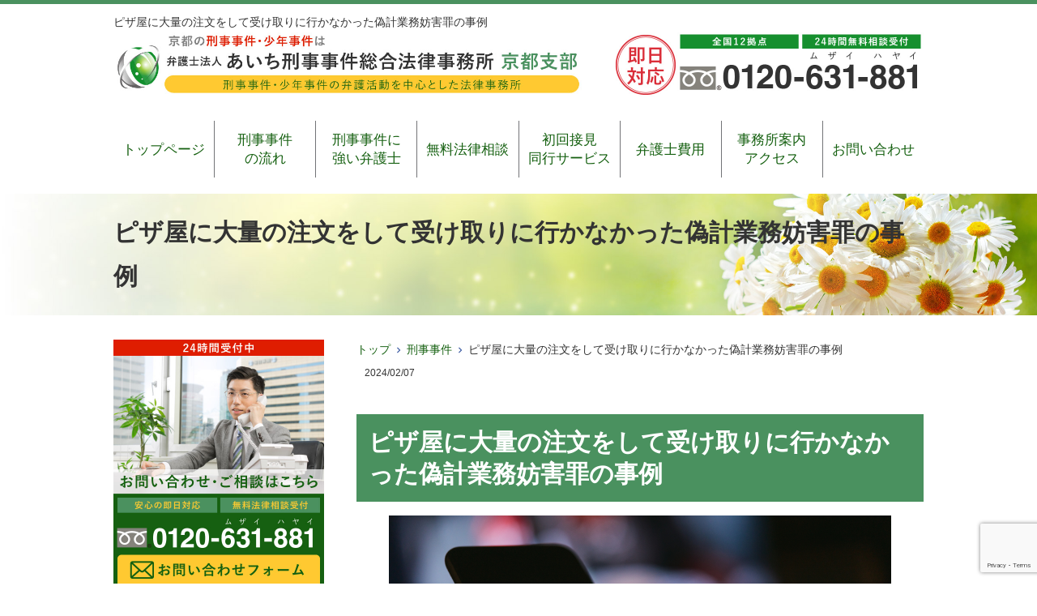

--- FILE ---
content_type: text/html; charset=UTF-8
request_url: https://kyoto-keijibengosi.com/pizaya-tairyou-tyuumon-uketori-ikanai-gikeigyoumubougaizai-jirei/
body_size: 18363
content:
<!DOCTYPE html>
<html lang="ja">
<head>
	<!-- Google Tag Manager -->
<script>(function(w,d,s,l,i){w[l]=w[l]||[];w[l].push({'gtm.start':
new Date().getTime(),event:'gtm.js'});var f=d.getElementsByTagName(s)[0],
j=d.createElement(s),dl=l!='dataLayer'?'&l='+l:'';j.async=true;j.src=
'https://www.googletagmanager.com/gtm.js?id='+i+dl;f.parentNode.insertBefore(j,f);
})(window,document,'script','dataLayer','GTM-56PKN9BK');</script>
<!-- End Google Tag Manager -->
	
<meta charset="UTF-8">
<meta name="author" content="SamuraiLabCMS">
<meta name="keyword" content="刑事弁護,刑事事件,京都,弁護士,弁護人,無料相談,接見">
<meta name="description" content="ピザ屋に大量の注文をして受け取りに行かなかった偽計業務妨害罪の事例 - 京都,滋賀,奈良で刑事事件と少年事件に強い弁護士をお探しなら｢あいち刑事事件総合法律事務所-京都支部｣">
<title> ピザ屋に大量の注文をして受け取りに行かなかった偽計業務妨害罪の事例 - 弁護士法人あいち刑事事件総合法律事務所-京都支部 </title>
<link rel="stylesheet" type="text/css" media="all" href="https://kyoto-keijibengosi.com/wp-content/themes/kyotothemedate/style.css">
<meta name='robots' content='max-image-preview:large' />
<link rel="alternate" title="oEmbed (JSON)" type="application/json+oembed" href="https://kyoto-keijibengosi.com/wp-json/oembed/1.0/embed?url=https%3A%2F%2Fkyoto-keijibengosi.com%2Fpizaya-tairyou-tyuumon-uketori-ikanai-gikeigyoumubougaizai-jirei%2F" />
<link rel="alternate" title="oEmbed (XML)" type="text/xml+oembed" href="https://kyoto-keijibengosi.com/wp-json/oembed/1.0/embed?url=https%3A%2F%2Fkyoto-keijibengosi.com%2Fpizaya-tairyou-tyuumon-uketori-ikanai-gikeigyoumubougaizai-jirei%2F&#038;format=xml" />
<style id='wp-img-auto-sizes-contain-inline-css' type='text/css'>
img:is([sizes=auto i],[sizes^="auto," i]){contain-intrinsic-size:3000px 1500px}
/*# sourceURL=wp-img-auto-sizes-contain-inline-css */
</style>
<style id='wp-emoji-styles-inline-css' type='text/css'>

	img.wp-smiley, img.emoji {
		display: inline !important;
		border: none !important;
		box-shadow: none !important;
		height: 1em !important;
		width: 1em !important;
		margin: 0 0.07em !important;
		vertical-align: -0.1em !important;
		background: none !important;
		padding: 0 !important;
	}
/*# sourceURL=wp-emoji-styles-inline-css */
</style>
<style id='wp-block-library-inline-css' type='text/css'>
:root{--wp-block-synced-color:#7a00df;--wp-block-synced-color--rgb:122,0,223;--wp-bound-block-color:var(--wp-block-synced-color);--wp-editor-canvas-background:#ddd;--wp-admin-theme-color:#007cba;--wp-admin-theme-color--rgb:0,124,186;--wp-admin-theme-color-darker-10:#006ba1;--wp-admin-theme-color-darker-10--rgb:0,107,160.5;--wp-admin-theme-color-darker-20:#005a87;--wp-admin-theme-color-darker-20--rgb:0,90,135;--wp-admin-border-width-focus:2px}@media (min-resolution:192dpi){:root{--wp-admin-border-width-focus:1.5px}}.wp-element-button{cursor:pointer}:root .has-very-light-gray-background-color{background-color:#eee}:root .has-very-dark-gray-background-color{background-color:#313131}:root .has-very-light-gray-color{color:#eee}:root .has-very-dark-gray-color{color:#313131}:root .has-vivid-green-cyan-to-vivid-cyan-blue-gradient-background{background:linear-gradient(135deg,#00d084,#0693e3)}:root .has-purple-crush-gradient-background{background:linear-gradient(135deg,#34e2e4,#4721fb 50%,#ab1dfe)}:root .has-hazy-dawn-gradient-background{background:linear-gradient(135deg,#faaca8,#dad0ec)}:root .has-subdued-olive-gradient-background{background:linear-gradient(135deg,#fafae1,#67a671)}:root .has-atomic-cream-gradient-background{background:linear-gradient(135deg,#fdd79a,#004a59)}:root .has-nightshade-gradient-background{background:linear-gradient(135deg,#330968,#31cdcf)}:root .has-midnight-gradient-background{background:linear-gradient(135deg,#020381,#2874fc)}:root{--wp--preset--font-size--normal:16px;--wp--preset--font-size--huge:42px}.has-regular-font-size{font-size:1em}.has-larger-font-size{font-size:2.625em}.has-normal-font-size{font-size:var(--wp--preset--font-size--normal)}.has-huge-font-size{font-size:var(--wp--preset--font-size--huge)}.has-text-align-center{text-align:center}.has-text-align-left{text-align:left}.has-text-align-right{text-align:right}.has-fit-text{white-space:nowrap!important}#end-resizable-editor-section{display:none}.aligncenter{clear:both}.items-justified-left{justify-content:flex-start}.items-justified-center{justify-content:center}.items-justified-right{justify-content:flex-end}.items-justified-space-between{justify-content:space-between}.screen-reader-text{border:0;clip-path:inset(50%);height:1px;margin:-1px;overflow:hidden;padding:0;position:absolute;width:1px;word-wrap:normal!important}.screen-reader-text:focus{background-color:#ddd;clip-path:none;color:#444;display:block;font-size:1em;height:auto;left:5px;line-height:normal;padding:15px 23px 14px;text-decoration:none;top:5px;width:auto;z-index:100000}html :where(.has-border-color){border-style:solid}html :where([style*=border-top-color]){border-top-style:solid}html :where([style*=border-right-color]){border-right-style:solid}html :where([style*=border-bottom-color]){border-bottom-style:solid}html :where([style*=border-left-color]){border-left-style:solid}html :where([style*=border-width]){border-style:solid}html :where([style*=border-top-width]){border-top-style:solid}html :where([style*=border-right-width]){border-right-style:solid}html :where([style*=border-bottom-width]){border-bottom-style:solid}html :where([style*=border-left-width]){border-left-style:solid}html :where(img[class*=wp-image-]){height:auto;max-width:100%}:where(figure){margin:0 0 1em}html :where(.is-position-sticky){--wp-admin--admin-bar--position-offset:var(--wp-admin--admin-bar--height,0px)}@media screen and (max-width:600px){html :where(.is-position-sticky){--wp-admin--admin-bar--position-offset:0px}}

/*# sourceURL=wp-block-library-inline-css */
</style><style id='wp-block-heading-inline-css' type='text/css'>
h1:where(.wp-block-heading).has-background,h2:where(.wp-block-heading).has-background,h3:where(.wp-block-heading).has-background,h4:where(.wp-block-heading).has-background,h5:where(.wp-block-heading).has-background,h6:where(.wp-block-heading).has-background{padding:1.25em 2.375em}h1.has-text-align-left[style*=writing-mode]:where([style*=vertical-lr]),h1.has-text-align-right[style*=writing-mode]:where([style*=vertical-rl]),h2.has-text-align-left[style*=writing-mode]:where([style*=vertical-lr]),h2.has-text-align-right[style*=writing-mode]:where([style*=vertical-rl]),h3.has-text-align-left[style*=writing-mode]:where([style*=vertical-lr]),h3.has-text-align-right[style*=writing-mode]:where([style*=vertical-rl]),h4.has-text-align-left[style*=writing-mode]:where([style*=vertical-lr]),h4.has-text-align-right[style*=writing-mode]:where([style*=vertical-rl]),h5.has-text-align-left[style*=writing-mode]:where([style*=vertical-lr]),h5.has-text-align-right[style*=writing-mode]:where([style*=vertical-rl]),h6.has-text-align-left[style*=writing-mode]:where([style*=vertical-lr]),h6.has-text-align-right[style*=writing-mode]:where([style*=vertical-rl]){rotate:180deg}
/*# sourceURL=https://kyoto-keijibengosi.com/wp-includes/blocks/heading/style.min.css */
</style>
<style id='wp-block-image-inline-css' type='text/css'>
.wp-block-image>a,.wp-block-image>figure>a{display:inline-block}.wp-block-image img{box-sizing:border-box;height:auto;max-width:100%;vertical-align:bottom}@media not (prefers-reduced-motion){.wp-block-image img.hide{visibility:hidden}.wp-block-image img.show{animation:show-content-image .4s}}.wp-block-image[style*=border-radius] img,.wp-block-image[style*=border-radius]>a{border-radius:inherit}.wp-block-image.has-custom-border img{box-sizing:border-box}.wp-block-image.aligncenter{text-align:center}.wp-block-image.alignfull>a,.wp-block-image.alignwide>a{width:100%}.wp-block-image.alignfull img,.wp-block-image.alignwide img{height:auto;width:100%}.wp-block-image .aligncenter,.wp-block-image .alignleft,.wp-block-image .alignright,.wp-block-image.aligncenter,.wp-block-image.alignleft,.wp-block-image.alignright{display:table}.wp-block-image .aligncenter>figcaption,.wp-block-image .alignleft>figcaption,.wp-block-image .alignright>figcaption,.wp-block-image.aligncenter>figcaption,.wp-block-image.alignleft>figcaption,.wp-block-image.alignright>figcaption{caption-side:bottom;display:table-caption}.wp-block-image .alignleft{float:left;margin:.5em 1em .5em 0}.wp-block-image .alignright{float:right;margin:.5em 0 .5em 1em}.wp-block-image .aligncenter{margin-left:auto;margin-right:auto}.wp-block-image :where(figcaption){margin-bottom:1em;margin-top:.5em}.wp-block-image.is-style-circle-mask img{border-radius:9999px}@supports ((-webkit-mask-image:none) or (mask-image:none)) or (-webkit-mask-image:none){.wp-block-image.is-style-circle-mask img{border-radius:0;-webkit-mask-image:url('data:image/svg+xml;utf8,<svg viewBox="0 0 100 100" xmlns="http://www.w3.org/2000/svg"><circle cx="50" cy="50" r="50"/></svg>');mask-image:url('data:image/svg+xml;utf8,<svg viewBox="0 0 100 100" xmlns="http://www.w3.org/2000/svg"><circle cx="50" cy="50" r="50"/></svg>');mask-mode:alpha;-webkit-mask-position:center;mask-position:center;-webkit-mask-repeat:no-repeat;mask-repeat:no-repeat;-webkit-mask-size:contain;mask-size:contain}}:root :where(.wp-block-image.is-style-rounded img,.wp-block-image .is-style-rounded img){border-radius:9999px}.wp-block-image figure{margin:0}.wp-lightbox-container{display:flex;flex-direction:column;position:relative}.wp-lightbox-container img{cursor:zoom-in}.wp-lightbox-container img:hover+button{opacity:1}.wp-lightbox-container button{align-items:center;backdrop-filter:blur(16px) saturate(180%);background-color:#5a5a5a40;border:none;border-radius:4px;cursor:zoom-in;display:flex;height:20px;justify-content:center;opacity:0;padding:0;position:absolute;right:16px;text-align:center;top:16px;width:20px;z-index:100}@media not (prefers-reduced-motion){.wp-lightbox-container button{transition:opacity .2s ease}}.wp-lightbox-container button:focus-visible{outline:3px auto #5a5a5a40;outline:3px auto -webkit-focus-ring-color;outline-offset:3px}.wp-lightbox-container button:hover{cursor:pointer;opacity:1}.wp-lightbox-container button:focus{opacity:1}.wp-lightbox-container button:focus,.wp-lightbox-container button:hover,.wp-lightbox-container button:not(:hover):not(:active):not(.has-background){background-color:#5a5a5a40;border:none}.wp-lightbox-overlay{box-sizing:border-box;cursor:zoom-out;height:100vh;left:0;overflow:hidden;position:fixed;top:0;visibility:hidden;width:100%;z-index:100000}.wp-lightbox-overlay .close-button{align-items:center;cursor:pointer;display:flex;justify-content:center;min-height:40px;min-width:40px;padding:0;position:absolute;right:calc(env(safe-area-inset-right) + 16px);top:calc(env(safe-area-inset-top) + 16px);z-index:5000000}.wp-lightbox-overlay .close-button:focus,.wp-lightbox-overlay .close-button:hover,.wp-lightbox-overlay .close-button:not(:hover):not(:active):not(.has-background){background:none;border:none}.wp-lightbox-overlay .lightbox-image-container{height:var(--wp--lightbox-container-height);left:50%;overflow:hidden;position:absolute;top:50%;transform:translate(-50%,-50%);transform-origin:top left;width:var(--wp--lightbox-container-width);z-index:9999999999}.wp-lightbox-overlay .wp-block-image{align-items:center;box-sizing:border-box;display:flex;height:100%;justify-content:center;margin:0;position:relative;transform-origin:0 0;width:100%;z-index:3000000}.wp-lightbox-overlay .wp-block-image img{height:var(--wp--lightbox-image-height);min-height:var(--wp--lightbox-image-height);min-width:var(--wp--lightbox-image-width);width:var(--wp--lightbox-image-width)}.wp-lightbox-overlay .wp-block-image figcaption{display:none}.wp-lightbox-overlay button{background:none;border:none}.wp-lightbox-overlay .scrim{background-color:#fff;height:100%;opacity:.9;position:absolute;width:100%;z-index:2000000}.wp-lightbox-overlay.active{visibility:visible}@media not (prefers-reduced-motion){.wp-lightbox-overlay.active{animation:turn-on-visibility .25s both}.wp-lightbox-overlay.active img{animation:turn-on-visibility .35s both}.wp-lightbox-overlay.show-closing-animation:not(.active){animation:turn-off-visibility .35s both}.wp-lightbox-overlay.show-closing-animation:not(.active) img{animation:turn-off-visibility .25s both}.wp-lightbox-overlay.zoom.active{animation:none;opacity:1;visibility:visible}.wp-lightbox-overlay.zoom.active .lightbox-image-container{animation:lightbox-zoom-in .4s}.wp-lightbox-overlay.zoom.active .lightbox-image-container img{animation:none}.wp-lightbox-overlay.zoom.active .scrim{animation:turn-on-visibility .4s forwards}.wp-lightbox-overlay.zoom.show-closing-animation:not(.active){animation:none}.wp-lightbox-overlay.zoom.show-closing-animation:not(.active) .lightbox-image-container{animation:lightbox-zoom-out .4s}.wp-lightbox-overlay.zoom.show-closing-animation:not(.active) .lightbox-image-container img{animation:none}.wp-lightbox-overlay.zoom.show-closing-animation:not(.active) .scrim{animation:turn-off-visibility .4s forwards}}@keyframes show-content-image{0%{visibility:hidden}99%{visibility:hidden}to{visibility:visible}}@keyframes turn-on-visibility{0%{opacity:0}to{opacity:1}}@keyframes turn-off-visibility{0%{opacity:1;visibility:visible}99%{opacity:0;visibility:visible}to{opacity:0;visibility:hidden}}@keyframes lightbox-zoom-in{0%{transform:translate(calc((-100vw + var(--wp--lightbox-scrollbar-width))/2 + var(--wp--lightbox-initial-left-position)),calc(-50vh + var(--wp--lightbox-initial-top-position))) scale(var(--wp--lightbox-scale))}to{transform:translate(-50%,-50%) scale(1)}}@keyframes lightbox-zoom-out{0%{transform:translate(-50%,-50%) scale(1);visibility:visible}99%{visibility:visible}to{transform:translate(calc((-100vw + var(--wp--lightbox-scrollbar-width))/2 + var(--wp--lightbox-initial-left-position)),calc(-50vh + var(--wp--lightbox-initial-top-position))) scale(var(--wp--lightbox-scale));visibility:hidden}}
/*# sourceURL=https://kyoto-keijibengosi.com/wp-includes/blocks/image/style.min.css */
</style>
<style id='wp-block-paragraph-inline-css' type='text/css'>
.is-small-text{font-size:.875em}.is-regular-text{font-size:1em}.is-large-text{font-size:2.25em}.is-larger-text{font-size:3em}.has-drop-cap:not(:focus):first-letter{float:left;font-size:8.4em;font-style:normal;font-weight:100;line-height:.68;margin:.05em .1em 0 0;text-transform:uppercase}body.rtl .has-drop-cap:not(:focus):first-letter{float:none;margin-left:.1em}p.has-drop-cap.has-background{overflow:hidden}:root :where(p.has-background){padding:1.25em 2.375em}:where(p.has-text-color:not(.has-link-color)) a{color:inherit}p.has-text-align-left[style*="writing-mode:vertical-lr"],p.has-text-align-right[style*="writing-mode:vertical-rl"]{rotate:180deg}
/*# sourceURL=https://kyoto-keijibengosi.com/wp-includes/blocks/paragraph/style.min.css */
</style>
<style id='global-styles-inline-css' type='text/css'>
:root{--wp--preset--aspect-ratio--square: 1;--wp--preset--aspect-ratio--4-3: 4/3;--wp--preset--aspect-ratio--3-4: 3/4;--wp--preset--aspect-ratio--3-2: 3/2;--wp--preset--aspect-ratio--2-3: 2/3;--wp--preset--aspect-ratio--16-9: 16/9;--wp--preset--aspect-ratio--9-16: 9/16;--wp--preset--color--black: #000000;--wp--preset--color--cyan-bluish-gray: #abb8c3;--wp--preset--color--white: #ffffff;--wp--preset--color--pale-pink: #f78da7;--wp--preset--color--vivid-red: #cf2e2e;--wp--preset--color--luminous-vivid-orange: #ff6900;--wp--preset--color--luminous-vivid-amber: #fcb900;--wp--preset--color--light-green-cyan: #7bdcb5;--wp--preset--color--vivid-green-cyan: #00d084;--wp--preset--color--pale-cyan-blue: #8ed1fc;--wp--preset--color--vivid-cyan-blue: #0693e3;--wp--preset--color--vivid-purple: #9b51e0;--wp--preset--gradient--vivid-cyan-blue-to-vivid-purple: linear-gradient(135deg,rgb(6,147,227) 0%,rgb(155,81,224) 100%);--wp--preset--gradient--light-green-cyan-to-vivid-green-cyan: linear-gradient(135deg,rgb(122,220,180) 0%,rgb(0,208,130) 100%);--wp--preset--gradient--luminous-vivid-amber-to-luminous-vivid-orange: linear-gradient(135deg,rgb(252,185,0) 0%,rgb(255,105,0) 100%);--wp--preset--gradient--luminous-vivid-orange-to-vivid-red: linear-gradient(135deg,rgb(255,105,0) 0%,rgb(207,46,46) 100%);--wp--preset--gradient--very-light-gray-to-cyan-bluish-gray: linear-gradient(135deg,rgb(238,238,238) 0%,rgb(169,184,195) 100%);--wp--preset--gradient--cool-to-warm-spectrum: linear-gradient(135deg,rgb(74,234,220) 0%,rgb(151,120,209) 20%,rgb(207,42,186) 40%,rgb(238,44,130) 60%,rgb(251,105,98) 80%,rgb(254,248,76) 100%);--wp--preset--gradient--blush-light-purple: linear-gradient(135deg,rgb(255,206,236) 0%,rgb(152,150,240) 100%);--wp--preset--gradient--blush-bordeaux: linear-gradient(135deg,rgb(254,205,165) 0%,rgb(254,45,45) 50%,rgb(107,0,62) 100%);--wp--preset--gradient--luminous-dusk: linear-gradient(135deg,rgb(255,203,112) 0%,rgb(199,81,192) 50%,rgb(65,88,208) 100%);--wp--preset--gradient--pale-ocean: linear-gradient(135deg,rgb(255,245,203) 0%,rgb(182,227,212) 50%,rgb(51,167,181) 100%);--wp--preset--gradient--electric-grass: linear-gradient(135deg,rgb(202,248,128) 0%,rgb(113,206,126) 100%);--wp--preset--gradient--midnight: linear-gradient(135deg,rgb(2,3,129) 0%,rgb(40,116,252) 100%);--wp--preset--font-size--small: 13px;--wp--preset--font-size--medium: 20px;--wp--preset--font-size--large: 36px;--wp--preset--font-size--x-large: 42px;--wp--preset--spacing--20: 0.44rem;--wp--preset--spacing--30: 0.67rem;--wp--preset--spacing--40: 1rem;--wp--preset--spacing--50: 1.5rem;--wp--preset--spacing--60: 2.25rem;--wp--preset--spacing--70: 3.38rem;--wp--preset--spacing--80: 5.06rem;--wp--preset--shadow--natural: 6px 6px 9px rgba(0, 0, 0, 0.2);--wp--preset--shadow--deep: 12px 12px 50px rgba(0, 0, 0, 0.4);--wp--preset--shadow--sharp: 6px 6px 0px rgba(0, 0, 0, 0.2);--wp--preset--shadow--outlined: 6px 6px 0px -3px rgb(255, 255, 255), 6px 6px rgb(0, 0, 0);--wp--preset--shadow--crisp: 6px 6px 0px rgb(0, 0, 0);}:where(.is-layout-flex){gap: 0.5em;}:where(.is-layout-grid){gap: 0.5em;}body .is-layout-flex{display: flex;}.is-layout-flex{flex-wrap: wrap;align-items: center;}.is-layout-flex > :is(*, div){margin: 0;}body .is-layout-grid{display: grid;}.is-layout-grid > :is(*, div){margin: 0;}:where(.wp-block-columns.is-layout-flex){gap: 2em;}:where(.wp-block-columns.is-layout-grid){gap: 2em;}:where(.wp-block-post-template.is-layout-flex){gap: 1.25em;}:where(.wp-block-post-template.is-layout-grid){gap: 1.25em;}.has-black-color{color: var(--wp--preset--color--black) !important;}.has-cyan-bluish-gray-color{color: var(--wp--preset--color--cyan-bluish-gray) !important;}.has-white-color{color: var(--wp--preset--color--white) !important;}.has-pale-pink-color{color: var(--wp--preset--color--pale-pink) !important;}.has-vivid-red-color{color: var(--wp--preset--color--vivid-red) !important;}.has-luminous-vivid-orange-color{color: var(--wp--preset--color--luminous-vivid-orange) !important;}.has-luminous-vivid-amber-color{color: var(--wp--preset--color--luminous-vivid-amber) !important;}.has-light-green-cyan-color{color: var(--wp--preset--color--light-green-cyan) !important;}.has-vivid-green-cyan-color{color: var(--wp--preset--color--vivid-green-cyan) !important;}.has-pale-cyan-blue-color{color: var(--wp--preset--color--pale-cyan-blue) !important;}.has-vivid-cyan-blue-color{color: var(--wp--preset--color--vivid-cyan-blue) !important;}.has-vivid-purple-color{color: var(--wp--preset--color--vivid-purple) !important;}.has-black-background-color{background-color: var(--wp--preset--color--black) !important;}.has-cyan-bluish-gray-background-color{background-color: var(--wp--preset--color--cyan-bluish-gray) !important;}.has-white-background-color{background-color: var(--wp--preset--color--white) !important;}.has-pale-pink-background-color{background-color: var(--wp--preset--color--pale-pink) !important;}.has-vivid-red-background-color{background-color: var(--wp--preset--color--vivid-red) !important;}.has-luminous-vivid-orange-background-color{background-color: var(--wp--preset--color--luminous-vivid-orange) !important;}.has-luminous-vivid-amber-background-color{background-color: var(--wp--preset--color--luminous-vivid-amber) !important;}.has-light-green-cyan-background-color{background-color: var(--wp--preset--color--light-green-cyan) !important;}.has-vivid-green-cyan-background-color{background-color: var(--wp--preset--color--vivid-green-cyan) !important;}.has-pale-cyan-blue-background-color{background-color: var(--wp--preset--color--pale-cyan-blue) !important;}.has-vivid-cyan-blue-background-color{background-color: var(--wp--preset--color--vivid-cyan-blue) !important;}.has-vivid-purple-background-color{background-color: var(--wp--preset--color--vivid-purple) !important;}.has-black-border-color{border-color: var(--wp--preset--color--black) !important;}.has-cyan-bluish-gray-border-color{border-color: var(--wp--preset--color--cyan-bluish-gray) !important;}.has-white-border-color{border-color: var(--wp--preset--color--white) !important;}.has-pale-pink-border-color{border-color: var(--wp--preset--color--pale-pink) !important;}.has-vivid-red-border-color{border-color: var(--wp--preset--color--vivid-red) !important;}.has-luminous-vivid-orange-border-color{border-color: var(--wp--preset--color--luminous-vivid-orange) !important;}.has-luminous-vivid-amber-border-color{border-color: var(--wp--preset--color--luminous-vivid-amber) !important;}.has-light-green-cyan-border-color{border-color: var(--wp--preset--color--light-green-cyan) !important;}.has-vivid-green-cyan-border-color{border-color: var(--wp--preset--color--vivid-green-cyan) !important;}.has-pale-cyan-blue-border-color{border-color: var(--wp--preset--color--pale-cyan-blue) !important;}.has-vivid-cyan-blue-border-color{border-color: var(--wp--preset--color--vivid-cyan-blue) !important;}.has-vivid-purple-border-color{border-color: var(--wp--preset--color--vivid-purple) !important;}.has-vivid-cyan-blue-to-vivid-purple-gradient-background{background: var(--wp--preset--gradient--vivid-cyan-blue-to-vivid-purple) !important;}.has-light-green-cyan-to-vivid-green-cyan-gradient-background{background: var(--wp--preset--gradient--light-green-cyan-to-vivid-green-cyan) !important;}.has-luminous-vivid-amber-to-luminous-vivid-orange-gradient-background{background: var(--wp--preset--gradient--luminous-vivid-amber-to-luminous-vivid-orange) !important;}.has-luminous-vivid-orange-to-vivid-red-gradient-background{background: var(--wp--preset--gradient--luminous-vivid-orange-to-vivid-red) !important;}.has-very-light-gray-to-cyan-bluish-gray-gradient-background{background: var(--wp--preset--gradient--very-light-gray-to-cyan-bluish-gray) !important;}.has-cool-to-warm-spectrum-gradient-background{background: var(--wp--preset--gradient--cool-to-warm-spectrum) !important;}.has-blush-light-purple-gradient-background{background: var(--wp--preset--gradient--blush-light-purple) !important;}.has-blush-bordeaux-gradient-background{background: var(--wp--preset--gradient--blush-bordeaux) !important;}.has-luminous-dusk-gradient-background{background: var(--wp--preset--gradient--luminous-dusk) !important;}.has-pale-ocean-gradient-background{background: var(--wp--preset--gradient--pale-ocean) !important;}.has-electric-grass-gradient-background{background: var(--wp--preset--gradient--electric-grass) !important;}.has-midnight-gradient-background{background: var(--wp--preset--gradient--midnight) !important;}.has-small-font-size{font-size: var(--wp--preset--font-size--small) !important;}.has-medium-font-size{font-size: var(--wp--preset--font-size--medium) !important;}.has-large-font-size{font-size: var(--wp--preset--font-size--large) !important;}.has-x-large-font-size{font-size: var(--wp--preset--font-size--x-large) !important;}
/*# sourceURL=global-styles-inline-css */
</style>

<style id='classic-theme-styles-inline-css' type='text/css'>
/*! This file is auto-generated */
.wp-block-button__link{color:#fff;background-color:#32373c;border-radius:9999px;box-shadow:none;text-decoration:none;padding:calc(.667em + 2px) calc(1.333em + 2px);font-size:1.125em}.wp-block-file__button{background:#32373c;color:#fff;text-decoration:none}
/*# sourceURL=/wp-includes/css/classic-themes.min.css */
</style>
<link rel='stylesheet' id='contact-form-7-css' href='https://kyoto-keijibengosi.com/wp-content/plugins/contact-form-7/includes/css/styles.css?ver=6.1.4' type='text/css' media='all' />
<link rel="https://api.w.org/" href="https://kyoto-keijibengosi.com/wp-json/" /><link rel="alternate" title="JSON" type="application/json" href="https://kyoto-keijibengosi.com/wp-json/wp/v2/posts/2653" /><link rel="EditURI" type="application/rsd+xml" title="RSD" href="https://kyoto-keijibengosi.com/xmlrpc.php?rsd" />
<link rel="canonical" href="https://kyoto-keijibengosi.com/pizaya-tairyou-tyuumon-uketori-ikanai-gikeigyoumubougaizai-jirei/" />
<link rel='shortlink' href='https://kyoto-keijibengosi.com/?p=2653' />
<link rel="icon" href="https://kyoto-keijibengosi.com/wp-content/uploads/2022/09/cropped-favicon-32x32.png" sizes="32x32" />
<link rel="icon" href="https://kyoto-keijibengosi.com/wp-content/uploads/2022/09/cropped-favicon-192x192.png" sizes="192x192" />
<link rel="apple-touch-icon" href="https://kyoto-keijibengosi.com/wp-content/uploads/2022/09/cropped-favicon-180x180.png" />
<meta name="msapplication-TileImage" content="https://kyoto-keijibengosi.com/wp-content/uploads/2022/09/cropped-favicon-270x270.png" />

<!-- Global site tag (gtag.js) - Google Ads: 965803890 -->
<script async src="https://www.googletagmanager.com/gtag/js?id=AW-965803890"></script>
<script>
  window.dataLayer = window.dataLayer || [];
  function gtag(){dataLayer.push(arguments);}
  gtag('js', new Date());

  gtag('config', 'AW-965803890');
  gtag('config', 'G-S0JDSZWYT8');
	
</script>



<!-- Event snippet for 京都電話 conversion page
In your html page, add the snippet and call gtag_report_conversion when someone clicks on the chosen link or button. -->
<script>
function gtag_report_conversion(url) {
  var callback = function () {
    if (typeof(url) != 'undefined') {
      window.location = url;
    }
  };
  gtag('event', 'conversion', {
      'send_to': 'AW-965803890/XW3mCMuG7pQBEPL-w8wD',
      'event_callback': callback
  });
  return false;
}
</script>

<!-- Event Snippet for 問合せ -->
<script>
window.addEventListener('DOMContentLoaded', function() {
if(window.location.pathname == "/inquiry/"){
document.querySelectorAll('[value="送信する"]').forEach(function(e) {
e.addEventListener('click', function() {
gtag('event', 'conversion', {
'send_to': 'AW-965803890/_r6VCOKMiqcBEPL-w8wD',
'user_data': {
'email': document.querySelector('[name="your-email"]').value
}
});
});
});
};
});
</script>
</head>
<body>
<!-- Google Tag Manager (noscript) -->
<noscript><iframe src="https://www.googletagmanager.com/ns.html?id=GTM-56PKN9BK"
height="0" width="0" style="display:none;visibility:hidden"></iframe></noscript>
<!-- End Google Tag Manager (noscript) -->
	
<!-- ヘッダー -->
<header id="header">
  <div class="inner">

    <!--pcはh1　SPはロゴとバーガーメニュー -->
    <h1>ピザ屋に大量の注文をして受け取りに行かなかった偽計業務妨害罪の事例</h1>
        <!--//pcはh1　SPはロゴとバーガーメニュー -->

    <!--pcはロゴ-->
        <div class="left"> <a href="https://kyoto-keijibengosi.com"> <img src="https://kyoto-keijibengosi.com/wp-content/themes/kyotothemedate/images/header_logo.jpg" width="580" height="" alt="弁護士法人あいち刑事事件総合法律事務所　京都支部"> </a> </div>
        <!--//pcはロゴ-->

    <!--pcは電話バナー SPは電話リンク-->
        <div class="right"> <img src="https://kyoto-keijibengosi.com/wp-content/themes/kyotothemedate/images/header_tel.jpg" alt="0120631881" width="380" height=""> </div>
        <!--//pcは電話バナー SPは電話リンク-->

  </div>

  <!--PC用ナビメニュー-->
  <nav id="site-navigation" class="main-navigation kotei2">
    <div class="menu-%e3%82%b0%e3%83%ad%e3%83%bc%e3%83%90%e3%83%ab%e3%83%a1%e3%83%8b%e3%83%a5%e3%83%bc-container"><ul id="primary-menu" class="menu"><li id="menu-item-2211" class="menu-item menu-item-type-custom menu-item-object-custom menu-item-home menu-item-2211"><a href="https://kyoto-keijibengosi.com/">トップページ</a></li>
<li id="menu-item-2212" class="menu-item menu-item-type-post_type menu-item-object-page menu-item-2212"><a href="https://kyoto-keijibengosi.com/keiziziken_flow/">刑事事件<br />の流れ</a></li>
<li id="menu-item-2213" class="menu-item menu-item-type-post_type menu-item-object-page menu-item-2213"><a href="https://kyoto-keijibengosi.com/tokucho/">刑事事件に<br />強い弁護士</a></li>
<li id="menu-item-2214" class="menu-item menu-item-type-post_type menu-item-object-page menu-item-2214"><a href="https://kyoto-keijibengosi.com/soudan/">無料法律相談</a></li>
<li id="menu-item-2215" class="menu-item menu-item-type-post_type menu-item-object-page menu-item-2215"><a href="https://kyoto-keijibengosi.com/sekken/">初回接見<br />同行サービス</a></li>
<li id="menu-item-2216" class="menu-item menu-item-type-post_type menu-item-object-page menu-item-2216"><a href="https://kyoto-keijibengosi.com/fee/">弁護士費用</a></li>
<li id="menu-item-2217" class="menu-item menu-item-type-post_type menu-item-object-page menu-item-has-children menu-item-2217"><a href="https://kyoto-keijibengosi.com/office/">事務所案内<br />アクセス</a>
<ul class="sub-menu">
	<li id="menu-item-2229" class="menu-item menu-item-type-post_type menu-item-object-page menu-item-2229"><a href="https://kyoto-keijibengosi.com/profile/">挨拶・弁護士紹介</a></li>
</ul>
</li>
<li id="menu-item-2218" class="menu-item menu-item-type-post_type menu-item-object-page menu-item-2218"><a href="https://kyoto-keijibengosi.com/inquiry/">お問い合わせ</a></li>
</ul></div>  </nav>
  <!--//PC用ナビメニュー-->

</header>
<!-- / ヘッダー -->
<div id="wrapper">

  <!--下層ページのタイトル-->
  <section class="sub_main width_over100">
    <header class="inner">
      <h2>
        ピザ屋に大量の注文をして受け取りに行かなかった偽計業務妨害罪の事例      </h2>
    </header>
  </section>
  <!--//下層ページのタイトル-->

  <div id="content">
<ul class="breadcrumb"><li><a href="https://kyoto-keijibengosi.com">トップ</a></li><li><a href="https://kyoto-keijibengosi.com/category/%e5%88%91%e4%ba%8b%e4%ba%8b%e4%bb%b6/">刑事事件</a></li><li>ピザ屋に大量の注文をして受け取りに行かなかった偽計業務妨害罪の事例</li></ul>    
    <section>
            <article id="post-2653">
        <div class="post">
          <p class="dateLabel">
            <time datetime="2024-02-07">
              2024/02/07            </time>
            
<h2 class="wp-block-heading">​​ピザ屋に大量の注文をして受け取りに行かなかった偽計業務妨害罪の事例</h2>



<figure class="wp-block-image size-full"><img fetchpriority="high" decoding="async" width="1000" height="509" src="https://kyoto-keijibengosi.com/wp-content/uploads/2024/02/shutterstock_1451645849.jpg" alt="電話する人" class="wp-image-2654" srcset="https://kyoto-keijibengosi.com/wp-content/uploads/2024/02/shutterstock_1451645849.jpg 1000w, https://kyoto-keijibengosi.com/wp-content/uploads/2024/02/shutterstock_1451645849-300x153.jpg 300w, https://kyoto-keijibengosi.com/wp-content/uploads/2024/02/shutterstock_1451645849-768x391.jpg 768w" sizes="(max-width: 1000px) 100vw, 1000px" /></figure>



<p>ピザ屋に大量の持ち帰りの注文をして、受け取りに行かなかったとして、<span class="sme-bg-color has-luminous-vivid-amber-background-color">偽計業務妨害罪</span>の疑いで男が逮捕された事件について、<strong>弁護士法人あいち刑事事件総合法律事務所京都支部</strong>が解説いたします。</p>



<h3 class="wp-block-heading">事例</h3>



<p><span class="sme-bg-color has-luminous-vivid-amber-background-color">京都府南警察署</span>によると、京都市内に住む無職の男性（35）が、近所のピザ屋に大量の持ち帰りピザの注文をしておきながら時間になっても来店せずに無断キャンセルした疑いが持たれている。<br><span class="sme-bg-color has-luminous-vivid-amber-background-color">京都府南警察署</span>は、男を<a href="https://kyoto-keijibengosi.com/iryokugyomubogaizai/" title=""><strong><span class="sme-text-color has-luminous-vivid-orange-color">偽計業務妨害罪</span></strong></a>の疑いで逮捕した。<br>取調べに対し男は、「ピザ屋の配達員がデリバリーの際に、ショートカットのため男の私有地を横切っていることに普段から腹が立っていた。ピザ屋を困らせてやろうと思って嘘の注文をした。」と容疑を認めている。<br>（フィクションです。）</p>



<h3 class="wp-block-heading">偽計業務妨害罪とは</h3>



<p><strong>刑法233条<br>虚偽の風説を流布し、又は偽計を用いて、人の信用を毀損し、又はその業務を妨害した者は、三年以下の懲役又は五十万円以下の罰金に処する。</strong></p>



<p>刑法233条は、<span class="sme-bg-color has-luminous-vivid-amber-background-color">信用毀損罪</span>と<span class="sme-bg-color has-luminous-vivid-amber-background-color">偽計業務妨害罪</span>という2つの犯罪を規定しています。<br>同条の「虚偽の風説を流布し、又は偽計を用いて、人（…）の業務を妨害した者は、三年以下の懲役又は五十万円以下の罰金に処する」という箇所が<span class="sme-bg-color has-luminous-vivid-amber-background-color">偽計業務妨害罪</span>にあたります。</p>



<p><span class="sme-bg-color has-luminous-vivid-amber-background-color">偽計業務妨害罪</span>の妨害手段は、①虚偽の風説を流布することと、②偽計すなわち人を騙したり誘惑したり、あるいは人の勘違いや不知を利用することです。<br>本件では、男は、ピザ屋に大量の持ち帰りピザの注文をしておきながら時間になっても来店せずに無断キャンセルしたとされています。<br>男は、ピザを注文することであたかも代金を支払う客であるかのように装い、ピザ屋を騙しています。<br>したがって、男は<strong>偽計</strong>を用いたと言えそうです。</p>



<h3 class="wp-block-heading">「業務を妨害した」と言えるか</h3>



<p><span class="sme-bg-color has-luminous-vivid-amber-background-color">偽計業務妨害罪</span>が成立するためには、<strong>偽計</strong>を用いるなどして「業務を妨害した」と言える必要があります。<br>もっとも、判例によると現実に業務活動が阻害されたことは必要ではなく、業務活動が阻害されるおそれがあると言えれば良いとされています（大判昭和11年5月7日、最判28年1月30日）。<br><strong>「業務」</strong>とは、人が社会生活上の地位に基づき継続して従事する事務をいいます（東京高裁昭和35年6月9日）。<br>例えば、職業として行われる活動がこれにあたり、ピザ屋ですと、ピザの製造のほか、仕込み作業、締め作業など多岐にわたります。<br>本件では、男による大量のピザの注文に応えるため、相当数のスタッフをピザの製造に割り当てています。<br>男の<strong>偽計</strong>がなければ、仕込みや清掃などの他の仕事を進めることができたと言えます。<br>また、男は大量のピザを受け取りに来なかったので、これらのピザを店舗は処理する必要が生じています。<br>男の<strong>偽計</strong>がなければ、定時までに終わらせていた締め作業を終わらせることができない可能性が生じています。<br>したがって、男は、ピザ屋の業務を妨害したと言えそうですから、<span class="sme-bg-color has-luminous-vivid-amber-background-color">偽計業務妨害罪</span>が成立する可能性があります。</p>



<h3 class="wp-block-heading">弁護士に相談して事件の早期解決を</h3>



<p><span class="sme-bg-color has-luminous-vivid-amber-background-color">偽計業務妨害罪</span>は被害者が存在する犯罪です。<br>したがって、事件を早期に解決するためには、被害者と<a href="https://kyoto-keijibengosi.com/zidan/" title=""><strong><span class="sme-text-color has-luminous-vivid-orange-color">示談</span></strong></a>を成立させることが、重要となります。<br>本件では、男の注文によりピザ屋に損害が発生していますから、真摯な謝罪をした上で、被害額を含む示談金をお支払いして<span class="sme-bg-color has-luminous-vivid-amber-background-color">示談</span>を成立させることができるかどうかが、男性の未来を左右することになるでしょう。</p>



<p>仮に被害届提出前に<span class="sme-bg-color has-luminous-vivid-amber-background-color">示談</span>が成立すれば、警察沙汰にならずにすむかもしれません。<br>事件化した後に<span class="sme-bg-color has-luminous-vivid-amber-background-color">示談</span>が成立した場合でも起訴前であれば、<a href="https://kyoto-keijibengosi.com/hukiso/" title=""><strong><span class="sme-text-color has-luminous-vivid-orange-color">不起訴処分</span></strong></a>となるかもしれません。<br><span class="sme-bg-color has-luminous-vivid-amber-background-color">不起訴処分</span>となれば<a href="https://kyoto-keijibengosi.com/zenka_saketai/" title=""><strong><span class="sme-text-color has-luminous-vivid-orange-color">前科</span></strong></a>がつくこともありません。</p>



<p>もっとも、大量の注文にもかかわらず代金を支払ってもらえなかった被害者からすると、加害者に対して強い処罰感情を有しているのが自然ですから、<span class="sme-bg-color has-luminous-vivid-amber-background-color">示談交渉</span>に応じてくれない可能性があります。<br>そこで、<span class="sme-bg-color has-luminous-vivid-amber-background-color">示談交渉</span>は交渉のプロである弁護士にお任せすることをおすすめします。</p>



<p><strong>弁護士法人あいち刑事事件総合法律事務所京都支部</strong>は、<span class="sme-bg-color has-luminous-vivid-amber-background-color">偽計業務妨害事件</span>を含む豊富な弁護経験を持つ法律事務所です。<br><span class="sme-bg-color has-luminous-vivid-amber-background-color">示談</span>を数多く成立させてきた弁護士が被害者側と<span class="sme-bg-color has-luminous-vivid-amber-background-color">示談交渉</span>を行うことで、事件化や起訴を防ぐことができる可能性があります。<br>できるだけ早い段階で一度、<strong>弁護士法人あいち刑事事件総合法律事務所京都支部</strong>にご相談ください。<br><a href="https://keiji-bengosi.jp/about/free-consulting/" title=""><strong><span class="sme-text-color has-luminous-vivid-orange-color">無料法律相談</span></strong></a>、<a href="https://keiji-bengosi.jp/about/initial-meeting/" title=""><strong><span class="sme-text-color has-luminous-vivid-orange-color">初回接見サービス</span></strong></a>のご予約は、<strong>0120-631-881</strong>にて受け付けております。</p>
        </div>
              </article>
            <div class="pagenav"> <span class="prev">
        <a href="https://kyoto-keijibengosi.com/shihoshiken-yobishiken-jyukensei-arubaito-kyujin-boshu-2023/" rel="prev">&laquo; 前のページ</a>        </span> <span class="next">
        <a href="https://kyoto-keijibengosi.com/brand-hin-bag-uru-itsuwari-sns-shiriai-aite-daikin-damashitori-jirei/" rel="next">次のページ &raquo;</a>        </span> </div>
          </section>
  </div>
  <aside id="sidebar" class="side2">
		<p class="m_b_20 aligncenter"><a href="https://kyoto-keijibengosi.com/inquiry"> <img src="https://kyoto-keijibengosi.com/wp-content/themes/kyotothemedate/images/left_contact.jpg" width="100%" height="auto" alt="お問合せバナー"> </a> </p>
		
		<!--ウィジェット -->
		<section id="nav_menu-3" class="widget widget_nav_menu"><h3><span>総合メニュー</span></h3><div class="menu-%e7%b7%8f%e5%90%88%e3%83%a1%e3%83%8b%e3%83%a5%e3%83%bc-container"><ul id="menu-%e7%b7%8f%e5%90%88%e3%83%a1%e3%83%8b%e3%83%a5%e3%83%bc" class="menu"><li id="menu-item-613" class="menu-item menu-item-type-custom menu-item-object-custom menu-item-home menu-item-613"><a href="https://kyoto-keijibengosi.com/">トップページ</a></li>
<li id="menu-item-621" class="menu-item menu-item-type-post_type menu-item-object-page menu-item-621"><a href="https://kyoto-keijibengosi.com/keiziziken_flow/">刑事事件の流れ</a></li>
<li id="menu-item-614" class="menu-item menu-item-type-post_type menu-item-object-page menu-item-614"><a href="https://kyoto-keijibengosi.com/tokucho/">事務所の特徴</a></li>
<li id="menu-item-620" class="menu-item menu-item-type-post_type menu-item-object-page menu-item-620"><a href="https://kyoto-keijibengosi.com/soudan/">無料法律相談</a></li>
<li id="menu-item-616" class="menu-item menu-item-type-post_type menu-item-object-page menu-item-616"><a href="https://kyoto-keijibengosi.com/sekken/">初回接見・同行サービス</a></li>
<li id="menu-item-619" class="menu-item menu-item-type-post_type menu-item-object-page menu-item-619"><a href="https://kyoto-keijibengosi.com/profile/">挨拶・弁護士紹介</a></li>
<li id="menu-item-618" class="menu-item menu-item-type-post_type menu-item-object-page menu-item-618"><a href="https://kyoto-keijibengosi.com/fee/">弁護士費用</a></li>
<li id="menu-item-615" class="menu-item menu-item-type-post_type menu-item-object-page menu-item-615"><a href="https://kyoto-keijibengosi.com/office/">事務所案内・アクセス</a></li>
<li id="menu-item-617" class="menu-item menu-item-type-post_type menu-item-object-page menu-item-617"><a href="https://kyoto-keijibengosi.com/area/">対応エリア</a></li>
<li id="menu-item-1091" class="menu-item menu-item-type-post_type menu-item-object-page menu-item-1091"><a href="https://kyoto-keijibengosi.com/kyoto_keijishisetu/">京都府の官公庁、刑事・少年事件関連施設一覧</a></li>
<li id="menu-item-1094" class="menu-item menu-item-type-post_type menu-item-object-page menu-item-1094"><a href="https://kyoto-keijibengosi.com/kyoto_keisatu/">京都府内の警察署一覧</a></li>
</ul></div></section><section id="nav_menu-4" class="widget widget_nav_menu"><h3><span>ご相談内容</span></h3><div class="menu-%e3%81%94%e7%9b%b8%e8%ab%87%e5%86%85%e5%ae%b9-container"><ul id="menu-%e3%81%94%e7%9b%b8%e8%ab%87%e5%86%85%e5%ae%b9" class="menu"><li id="menu-item-634" class="menu-item menu-item-type-post_type menu-item-object-page menu-item-634"><a href="https://kyoto-keijibengosi.com/taiho_huan/">逮捕されないか不安</a></li>
<li id="menu-item-633" class="menu-item menu-item-type-post_type menu-item-object-page menu-item-633"><a href="https://kyoto-keijibengosi.com/taiho/">逮捕されたら</a></li>
<li id="menu-item-626" class="menu-item menu-item-type-post_type menu-item-object-page menu-item-626"><a href="https://kyoto-keijibengosi.com/torishirabe_ukekata/">取調べの受け方</a></li>
<li id="menu-item-627" class="menu-item menu-item-type-post_type menu-item-object-page menu-item-627"><a href="https://kyoto-keijibengosi.com/kashika/">取調べの可視化（録音・録画）</a></li>
<li id="menu-item-636" class="menu-item menu-item-type-post_type menu-item-object-page menu-item-636"><a href="https://kyoto-keijibengosi.com/sekkenkotsu/">接見交通</a></li>
<li id="menu-item-635" class="menu-item menu-item-type-post_type menu-item-object-page menu-item-635"><a href="https://kyoto-keijibengosi.com/hoshaku/">釈放･保釈してほしい</a></li>
<li id="menu-item-625" class="menu-item menu-item-type-post_type menu-item-object-page menu-item-625"><a href="https://kyoto-keijibengosi.com/zenka_saketai/">前科を避けたい</a></li>
<li id="menu-item-631" class="menu-item menu-item-type-post_type menu-item-object-page menu-item-631"><a href="https://kyoto-keijibengosi.com/zidan/">示談で解決したい</a></li>
<li id="menu-item-623" class="menu-item menu-item-type-post_type menu-item-object-page menu-item-623"><a href="https://kyoto-keijibengosi.com/hukiso/">不起訴にしてほしい</a></li>
<li id="menu-item-628" class="menu-item menu-item-type-post_type menu-item-object-page menu-item-628"><a href="https://kyoto-keijibengosi.com/shikkoyuyo/">執行猶予にしてほしい</a></li>
<li id="menu-item-622" class="menu-item menu-item-type-post_type menu-item-object-page menu-item-622"><a href="https://kyoto-keijibengosi.com/ichibu_shikkoyuyo/">一部執行猶予をめざす</a></li>
<li id="menu-item-630" class="menu-item menu-item-type-post_type menu-item-object-page menu-item-630"><a href="https://kyoto-keijibengosi.com/muzitsu_syomei/">無実・無罪を証明してほしい</a></li>
<li id="menu-item-624" class="menu-item menu-item-type-post_type menu-item-object-page menu-item-624"><a href="https://kyoto-keijibengosi.com/ziken_himitsu/">事件のことを秘密にしたい</a></li>
<li id="menu-item-632" class="menu-item menu-item-type-post_type menu-item-object-page menu-item-632"><a href="https://kyoto-keijibengosi.com/zisyu/">自首・出頭したい</a></li>
<li id="menu-item-629" class="menu-item menu-item-type-post_type menu-item-object-page menu-item-629"><a href="https://kyoto-keijibengosi.com/child_taiho/">子供が逮捕されてしまったら</a></li>
</ul></div></section><section id="nav_menu-5" class="widget widget_nav_menu"><h3><span>裁判関連</span></h3><div class="menu-%e8%a3%81%e5%88%a4%e9%96%a2%e9%80%a3-container"><ul id="menu-%e8%a3%81%e5%88%a4%e9%96%a2%e9%80%a3" class="menu"><li id="menu-item-640" class="menu-item menu-item-type-post_type menu-item-object-page menu-item-640"><a href="https://kyoto-keijibengosi.com/saiban_keibatsu_syurui/">裁判の種類と刑罰の種類</a></li>
<li id="menu-item-641" class="menu-item menu-item-type-post_type menu-item-object-page menu-item-641"><a href="https://kyoto-keijibengosi.com/saibaninsaiban/">裁判員裁判</a></li>
<li id="menu-item-639" class="menu-item menu-item-type-post_type menu-item-object-page menu-item-639"><a href="https://kyoto-keijibengosi.com/kouso/">控訴</a></li>
<li id="menu-item-637" class="menu-item menu-item-type-post_type menu-item-object-page menu-item-637"><a href="https://kyoto-keijibengosi.com/jokoku/">上告</a></li>
<li id="menu-item-638" class="menu-item menu-item-type-post_type menu-item-object-page menu-item-638"><a href="https://kyoto-keijibengosi.com/saishin/">再審</a></li>
</ul></div></section><section id="nav_menu-13" class="widget widget_nav_menu"><h3><span>事件別―具体例と弁護活動</span></h3><div class="menu-%e4%ba%8b%e4%bb%b6%e5%88%a5%e2%80%95%e5%85%b7%e4%bd%93%e4%be%8b%e3%81%a8%e5%bc%81%e8%ad%b7%e6%b4%bb%e5%8b%95-container"><ul id="menu-%e4%ba%8b%e4%bb%b6%e5%88%a5%e2%80%95%e5%85%b7%e4%bd%93%e4%be%8b%e3%81%a8%e5%bc%81%e8%ad%b7%e6%b4%bb%e5%8b%95" class="menu"><li id="menu-item-691" class="menu-item menu-item-type-custom menu-item-object-custom menu-item-691"><a href="https://kyoto-keijibengosi.com/jikenbetsu_ichiran/#bou">事件別－暴力事件</a></li>
<li id="menu-item-692" class="menu-item menu-item-type-custom menu-item-object-custom menu-item-692"><a href="https://kyoto-keijibengosi.com/jikenbetsu_ichiran/#sei">事件別－性犯罪</a></li>
<li id="menu-item-693" class="menu-item menu-item-type-custom menu-item-object-custom menu-item-693"><a href="https://kyoto-keijibengosi.com/jikenbetsu_ichiran/#zai">事件別－財産事件</a></li>
<li id="menu-item-694" class="menu-item menu-item-type-custom menu-item-object-custom menu-item-694"><a href="https://kyoto-keijibengosi.com/jikenbetsu_ichiran/#yaku">事件別－薬物事件</a></li>
<li id="menu-item-695" class="menu-item menu-item-type-custom menu-item-object-custom menu-item-695"><a href="https://kyoto-keijibengosi.com/jikenbetsu_ichiran/#kou">事件別－交通違反・交通事故</a></li>
<li id="menu-item-696" class="menu-item menu-item-type-custom menu-item-object-custom menu-item-696"><a href="https://kyoto-keijibengosi.com/jikenbetsu_ichiran/#sonota">事件別－その他</a></li>
</ul></div></section><section id="nav_menu-12" class="widget widget_nav_menu"><h3><span>その他</span></h3><div class="menu-%e3%81%9d%e3%81%ae%e4%bb%96-container"><ul id="menu-%e3%81%9d%e3%81%ae%e4%bb%96" class="menu"><li id="menu-item-681" class="menu-item menu-item-type-post_type menu-item-object-page menu-item-681"><a href="https://kyoto-keijibengosi.com/houkaisei/">改正法情報・その他</a></li>
</ul></div></section><section id="categories-2" class="widget widget_categories"><h3><span>お知らせとコラム</span></h3>
			<ul>
					<li class="cat-item cat-item-14"><a href="https://kyoto-keijibengosi.com/category/%e3%81%8a%e7%9f%a5%e3%82%89%e3%81%9b/">お知らせ</a>
</li>
	<li class="cat-item cat-item-26"><a href="https://kyoto-keijibengosi.com/category/%e3%82%b5%e3%82%a4%e3%83%90%e3%83%bc%e7%8a%af%e7%bd%aa/">サイバー犯罪</a>
</li>
	<li class="cat-item cat-item-15"><a href="https://kyoto-keijibengosi.com/category/%e4%ba%a4%e9%80%9a%e4%ba%8b%e4%bb%b6/">交通事件</a>
</li>
	<li class="cat-item cat-item-16"><a href="https://kyoto-keijibengosi.com/category/%e5%88%91%e4%ba%8b%e4%ba%8b%e4%bb%b6/">刑事事件</a>
</li>
	<li class="cat-item cat-item-17"><a href="https://kyoto-keijibengosi.com/category/%e5%b0%91%e5%b9%b4%e4%ba%8b%e4%bb%b6/">少年事件</a>
</li>
	<li class="cat-item cat-item-18"><a href="https://kyoto-keijibengosi.com/category/%e6%80%a7%e7%8a%af%e7%bd%aa/">性犯罪</a>
</li>
	<li class="cat-item cat-item-19"><a href="https://kyoto-keijibengosi.com/category/%e6%9a%b4%e5%8a%9b%e4%ba%8b%e4%bb%b6/">暴力事件</a>
</li>
	<li class="cat-item cat-item-1"><a href="https://kyoto-keijibengosi.com/category/%e6%9c%aa%e5%88%86%e9%a1%9e/">未分類</a>
</li>
	<li class="cat-item cat-item-20"><a href="https://kyoto-keijibengosi.com/category/%e7%b5%8c%e6%b8%88%e4%ba%8b%e4%bb%b6/">経済事件</a>
</li>
	<li class="cat-item cat-item-21"><a href="https://kyoto-keijibengosi.com/category/%e8%96%ac%e7%89%a9%e4%ba%8b%e4%bb%b6/">薬物事件</a>
</li>
	<li class="cat-item cat-item-22"><a href="https://kyoto-keijibengosi.com/category/%e8%b2%a1%e7%94%a3%e4%ba%8b%e4%bb%b6/">財産事件</a>
</li>
			</ul>

			</section><section id="text-2" class="widget widget_text"><h3><span>主な対応エリア</span></h3>			<div class="textwidget"><span style="font-size: 12px;">京都府全域(京都市北区,京都市上京区,京都市左京区,京都市中京区,京都市東山区,京都市下京区,京都市南区,京都市右京区,京都市伏見区,京都市山科区,京都市西京区 ,福知山市,舞鶴市,綾部市,宇治市,宮津市,亀岡市,城陽市,向日市,長岡京市,八幡市,京田辺市,京丹後市,南丹市,木津川市　他) 滋賀県,奈良県,福井県,三重県,大阪府,兵庫県 <a href="https://kyoto-keijibengosi.com/area/">詳細はこちら</a></span><br /><br /></div>
		</section><section id="widget_sp_image-2" class="widget widget_sp_image"><a href="https://line.me/ti/p/%40rql7932z" target="_blank" class="widget_sp_image-image-link"><img width="260" height="147" class="attachment-full aligncenter" style="max-width: 100%;" src="https://kyoto-keijibengosi.com/wp-content/uploads/2018/05/side_line.gif" /></a></section><section id="widget_sp_image-17" class="widget widget_sp_image"><a href="https://keiji-bengosi.jp/" target="_blank" class="widget_sp_image-image-link"><img width="260" height="63" class="attachment-full aligncenter" style="max-width: 100%;" src="https://kyoto-keijibengosi.com/wp-content/uploads/2019/10/bnr_sogo.png" /></a></section><section id="widget_sp_image-11" class="widget widget_sp_image"><a href="https://sapporo-keijibengosi.com/" target="_blank" class="widget_sp_image-image-link"><img width="265" height="64" class="attachment-full aligncenter" style="max-width: 100%;" src="https://kyoto-keijibengosi.com/wp-content/uploads/2018/05/s_sappporo.png" /></a></section><section id="widget_sp_image-12" class="widget widget_sp_image"><a href="https://sendai-keijibengosi.com/" target="_blank" class="widget_sp_image-image-link"><img width="265" height="64" class="attachment-full aligncenter" style="max-width: 100%;" src="https://kyoto-keijibengosi.com/wp-content/uploads/2018/05/s_sendai.png" /></a></section><section id="widget_sp_image-13" class="widget widget_sp_image"><a href="https://chiba-keijibengosi.com/" target="_blank" class="widget_sp_image-image-link"><img width="265" height="64" class="attachment-full aligncenter" style="max-width: 100%;" src="https://kyoto-keijibengosi.com/wp-content/uploads/2018/05/s_chiba.png" /></a></section><section id="widget_sp_image-3" class="widget widget_sp_image"><a href="http://tokyo-keijibengosi.com/" target="_blank" class="widget_sp_image-image-link"><img width="265" height="64" class="attachment-full aligncenter" style="max-width: 100%;" src="https://kyoto-keijibengosi.com/wp-content/uploads/2018/05/s_tokyo.png" /></a></section><section id="widget_sp_image-10" class="widget widget_sp_image"><a href="https://saitama-keijibengosi.com/" target="_blank" class="widget_sp_image-image-link"><img width="265" height="64" class="attachment-full aligncenter" style="max-width: 100%;" src="https://kyoto-keijibengosi.com/wp-content/uploads/2018/05/s_saitama.png" /></a></section><section id="widget_sp_image-9" class="widget widget_sp_image"><a href="https://yokohama-keijibengosi.com/" target="_blank" class="widget_sp_image-image-link"><img width="265" height="64" class="attachment-full aligncenter" style="max-width: 100%;" src="https://kyoto-keijibengosi.com/wp-content/uploads/2018/05/s_yokohama.png" /></a></section><section id="widget_sp_image-8" class="widget widget_sp_image"><a href="http://keiji-bengosi.com/" target="_blank" class="widget_sp_image-image-link"><img width="265" height="64" class="attachment-full aligncenter" style="max-width: 100%;" src="https://kyoto-keijibengosi.com/wp-content/uploads/2018/05/s_nagoya.png" /></a></section><section id="widget_sp_image-4" class="widget widget_sp_image"><a href="http://osaka-keijibengosi.com/" target="_blank" class="widget_sp_image-image-link"><img width="265" height="64" class="attachment-full aligncenter" style="max-width: 100%;" src="https://kyoto-keijibengosi.com/wp-content/uploads/2018/05/s_osaka.png" /></a></section><section id="widget_sp_image-6" class="widget widget_sp_image"><a href="http://kobe-keijibengosi.com/" target="_blank" class="widget_sp_image-image-link"><img width="265" height="64" class="attachment-full aligncenter" style="max-width: 100%;" src="https://kyoto-keijibengosi.com/wp-content/uploads/2018/05/s_kobe.png" /></a></section><section id="widget_sp_image-5" class="widget widget_sp_image"><a href="https://fukuoka-keijibengosi.com/" target="_blank" class="widget_sp_image-image-link"><img width="265" height="64" class="attachment-full aligncenter" style="max-width: 100%;" src="https://kyoto-keijibengosi.com/wp-content/uploads/2018/05/s_fukuoka.png" /></a></section><section id="widget_sp_image-15" class="widget widget_sp_image"><a href="https://keiji-bengosi.com/sonotahp/" target="_blank" class="widget_sp_image-image-link"><img width="260" height="63" class="attachment-full aligncenter" style="max-width: 100%;" src="https://kyoto-keijibengosi.com/wp-content/uploads/2019/06/s_sonota.png" /></a></section><section id="text-3" class="widget widget_text">			<div class="textwidget"><p><a href="https://keiji-bengosi.jp/" target="_blank" rel="noopener">あいち刑事事件総合法律事務所</a><br />
<a href="https://xn--3kqs9fh0at7mtoibm2dyrk.com/" target="_blank" rel="noopener">千葉の刑事事件サイト</a><br />
<a href="https://xn--3kqs9fnyhbwgcspiqer37d.com/" target="_blank" rel="noopener">横浜の刑事事件サイト</a></p>
</div>
		</section><section id="widget_sp_image-14" class="widget widget_sp_image"><a href="http://recruit.keiji-bengosi.com/" target="_blank" class="widget_sp_image-image-link"><img width="265" height="64" alt="刑事弁護人　採用サイトはこちら" class="attachment-full aligncenter" style="max-width: 100%;" src="https://kyoto-keijibengosi.com/wp-content/uploads/2018/07/s_saiyo.jpg" /></a></section>		<!--//ウィジェット --> 
		
		<!--途中から固定 追従メニュー-->
	<!--<div class="kotei fixed">
				<p class="m_b_20 aligncenter pc_only"><a href="https://kyoto-keijibengosi.com/inquiry"> <img src="https://kyoto-keijibengosi.com/wp-content/themes/kyotothemedate/images/left_contact.jpg" width="260" height="250" alt="お問合せバナー"> </a> </p>
		</div>-->
		<!--途中から固定 追従メニュー--> 
		
</aside>
</div>
<!-- フッター -->
<div id="footer">
  <div class="inner">

    <!-- フッターコンタクト画像 -->
         <div class="aligncenter m_b_20"> <a href="https://kyoto-keijibengosi.com/inquiry"><img src="https://kyoto-keijibengosi.com/wp-content/themes/kyotothemedate/images/footer_contact.jpg" alt="弁護士法人あいち刑事事件総合法律事務所　京都支部" width="969" height="256"></a></div>
        <!-- フッターコンタクト画像 -->

    <!--フッターメニュー-->
<div>
   <nav class="footer_navi">
       <div class="menu-%e3%83%95%e3%83%83%e3%82%bf%e3%83%bc%e3%83%a1%e3%83%8b%e3%83%a5%e3%83%bc-container"><ul id="footer-menu" class="menu"><li id="menu-item-2219" class="menu-item menu-item-type-custom menu-item-object-custom menu-item-home menu-item-2219"><a href="https://kyoto-keijibengosi.com/">トップページ</a></li>
<li id="menu-item-2221" class="menu-item menu-item-type-post_type menu-item-object-page menu-item-2221"><a href="https://kyoto-keijibengosi.com/keiziziken_flow/">刑事事件の流れ</a></li>
<li id="menu-item-2222" class="menu-item menu-item-type-post_type menu-item-object-page menu-item-has-children menu-item-2222"><a href="https://kyoto-keijibengosi.com/tokucho/">刑事事件に強い弁護士</a>
<ul class="sub-menu">
	<li id="menu-item-2223" class="menu-item menu-item-type-post_type menu-item-object-page menu-item-2223"><a href="https://kyoto-keijibengosi.com/soudan/">無料法律相談</a></li>
	<li id="menu-item-2225" class="menu-item menu-item-type-post_type menu-item-object-page menu-item-2225"><a href="https://kyoto-keijibengosi.com/sekken/">初回接見・同行サービス</a></li>
</ul>
</li>
<li id="menu-item-2226" class="menu-item menu-item-type-post_type menu-item-object-page menu-item-2226"><a href="https://kyoto-keijibengosi.com/fee/">弁護士費用</a></li>
<li id="menu-item-2227" class="menu-item menu-item-type-post_type menu-item-object-page menu-item-2227"><a href="https://kyoto-keijibengosi.com/office/">事務所案内・アクセス</a></li>
<li id="menu-item-2220" class="menu-item menu-item-type-post_type menu-item-object-page menu-item-has-children menu-item-2220"><a href="https://kyoto-keijibengosi.com/inquiry/">お問い合わせ</a>
<ul class="sub-menu">
	<li id="menu-item-2228" class="menu-item menu-item-type-post_type menu-item-object-page menu-item-2228"><a href="https://kyoto-keijibengosi.com/policy/">プライバシーポリシー</a></li>
</ul>
</li>
</ul></div>   </nav>
</div>
<!--//フッターメニュー-->

  </div>
  <address>〒600-8146 京都市下京区材木町499-2 第1キョートビル4階<br>
  Copyright(c) 2022
  弁護士法人あいち刑事事件総合法律事務所-京都支部  All Rights Reserved.
  </address>
</div>
<!-- / フッター -->

<!--トップへ戻ると固定メニュー-->
<div id="page-top">
  <p class="pagetop_text2"> <a href="#header"><span class="material-icons">keyboard_arrow_up</span></a> </p>
  <!--下部pc用
  <div class="contact_pc">
    <ul class="inner">
      <li><img src="https://kyoto-keijibengosi.com/wp-content/themes/kyotothemedate/images/scroll_pc_tel.png" width="320" height="80" alt="0120631881"></li>
      <li><a href="https://kyoto-keijibengosi.com/inquiry"> <img src="https://kyoto-keijibengosi.com/wp-content/themes/kyotothemedate/images/scroll_pc_contact.png" width="320" height="80" alt="問い合わせバナー"> </a></li>
      <li><a href="https://line.me/ti/p/%40rql7932z" target="_blank"> <img src="https://kyoto-keijibengosi.com/wp-content/themes/kyotothemedate/images/scroll_pc_consultation.png" width="320" height="80" alt="LINE予約はこちら"> </a></li>
    </ul>
  </div>
 //下部pc用-->
  <!--下部sp用-->
  <div class="contact">
   <a href="tel:0120631881" onclick="gtag('event', 'click', {'event_category': 'linkclick','event_label': 'tel-tap'});"> <img src="https://kyoto-keijibengosi.com/wp-content/themes/kyotothemedate/images/scroll_tel.png" width="270" height="100" alt="0120631881" onclick="return gtag_report_conversion('tel:0120-631-881')" /> </a>
   <a href="https://kyoto-keijibengosi.com/inquiry"> <img src="https://kyoto-keijibengosi.com/wp-content/themes/kyotothemedate/images/scroll_contact.png" width="270" height="100" alt="問い合わせバナー"> </a>
   <a href="https://line.me/ti/p/%40rql7932z" target="_blank"> <img src="https://kyoto-keijibengosi.com/wp-content/themes/kyotothemedate/images/scroll_consultation.png" width="270" height="100" alt="LINE予約はこちら"> </a> </div>
  <!--//下部sp用-->
</div>
<!--//トップへ戻ると固定メニュー-->

<link href="https://fonts.googleapis.com/icon?family=Material+Icons" rel="stylesheet">
 <link href="https://fonts.googleapis.com/css?family=Sawarabi+Mincho" rel="stylesheet">
<script src="//ajax.googleapis.com/ajax/libs/jquery/3.5.1/jquery.min.js"></script>
<script src="https://kyoto-keijibengosi.com/wp-content/themes/kyotothemedate/js/navigation.js"></script>
<script src="https://kyoto-keijibengosi.com/wp-content/themes/kyotothemedate/js/menu.js"></script>
<script type="speculationrules">
{"prefetch":[{"source":"document","where":{"and":[{"href_matches":"/*"},{"not":{"href_matches":["/wp-*.php","/wp-admin/*","/wp-content/uploads/*","/wp-content/*","/wp-content/plugins/*","/wp-content/themes/kyotothemedate/*","/*\\?(.+)"]}},{"not":{"selector_matches":"a[rel~=\"nofollow\"]"}},{"not":{"selector_matches":".no-prefetch, .no-prefetch a"}}]},"eagerness":"conservative"}]}
</script>
<script type="text/javascript" src="https://kyoto-keijibengosi.com/wp-includes/js/dist/hooks.min.js?ver=dd5603f07f9220ed27f1" id="wp-hooks-js"></script>
<script type="text/javascript" src="https://kyoto-keijibengosi.com/wp-includes/js/dist/i18n.min.js?ver=c26c3dc7bed366793375" id="wp-i18n-js"></script>
<script type="text/javascript" id="wp-i18n-js-after">
/* <![CDATA[ */
wp.i18n.setLocaleData( { 'text direction\u0004ltr': [ 'ltr' ] } );
//# sourceURL=wp-i18n-js-after
/* ]]> */
</script>
<script type="text/javascript" src="https://kyoto-keijibengosi.com/wp-content/plugins/contact-form-7/includes/swv/js/index.js?ver=6.1.4" id="swv-js"></script>
<script type="text/javascript" id="contact-form-7-js-translations">
/* <![CDATA[ */
( function( domain, translations ) {
	var localeData = translations.locale_data[ domain ] || translations.locale_data.messages;
	localeData[""].domain = domain;
	wp.i18n.setLocaleData( localeData, domain );
} )( "contact-form-7", {"translation-revision-date":"2025-11-30 08:12:23+0000","generator":"GlotPress\/4.0.3","domain":"messages","locale_data":{"messages":{"":{"domain":"messages","plural-forms":"nplurals=1; plural=0;","lang":"ja_JP"},"This contact form is placed in the wrong place.":["\u3053\u306e\u30b3\u30f3\u30bf\u30af\u30c8\u30d5\u30a9\u30fc\u30e0\u306f\u9593\u9055\u3063\u305f\u4f4d\u7f6e\u306b\u7f6e\u304b\u308c\u3066\u3044\u307e\u3059\u3002"],"Error:":["\u30a8\u30e9\u30fc:"]}},"comment":{"reference":"includes\/js\/index.js"}} );
//# sourceURL=contact-form-7-js-translations
/* ]]> */
</script>
<script type="text/javascript" id="contact-form-7-js-before">
/* <![CDATA[ */
var wpcf7 = {
    "api": {
        "root": "https:\/\/kyoto-keijibengosi.com\/wp-json\/",
        "namespace": "contact-form-7\/v1"
    }
};
//# sourceURL=contact-form-7-js-before
/* ]]> */
</script>
<script type="text/javascript" src="https://kyoto-keijibengosi.com/wp-content/plugins/contact-form-7/includes/js/index.js?ver=6.1.4" id="contact-form-7-js"></script>
<script type="text/javascript" src="https://www.google.com/recaptcha/api.js?render=6LeGASwsAAAAAO_zrW8k0qjUUbRnACk54UH379-S&amp;ver=3.0" id="google-recaptcha-js"></script>
<script type="text/javascript" src="https://kyoto-keijibengosi.com/wp-includes/js/dist/vendor/wp-polyfill.min.js?ver=3.15.0" id="wp-polyfill-js"></script>
<script type="text/javascript" id="wpcf7-recaptcha-js-before">
/* <![CDATA[ */
var wpcf7_recaptcha = {
    "sitekey": "6LeGASwsAAAAAO_zrW8k0qjUUbRnACk54UH379-S",
    "actions": {
        "homepage": "homepage",
        "contactform": "contactform"
    }
};
//# sourceURL=wpcf7-recaptcha-js-before
/* ]]> */
</script>
<script type="text/javascript" src="https://kyoto-keijibengosi.com/wp-content/plugins/contact-form-7/modules/recaptcha/index.js?ver=6.1.4" id="wpcf7-recaptcha-js"></script>
<script id="wp-emoji-settings" type="application/json">
{"baseUrl":"https://s.w.org/images/core/emoji/17.0.2/72x72/","ext":".png","svgUrl":"https://s.w.org/images/core/emoji/17.0.2/svg/","svgExt":".svg","source":{"concatemoji":"https://kyoto-keijibengosi.com/wp-includes/js/wp-emoji-release.min.js?ver=6.9"}}
</script>
<script type="module">
/* <![CDATA[ */
/*! This file is auto-generated */
const a=JSON.parse(document.getElementById("wp-emoji-settings").textContent),o=(window._wpemojiSettings=a,"wpEmojiSettingsSupports"),s=["flag","emoji"];function i(e){try{var t={supportTests:e,timestamp:(new Date).valueOf()};sessionStorage.setItem(o,JSON.stringify(t))}catch(e){}}function c(e,t,n){e.clearRect(0,0,e.canvas.width,e.canvas.height),e.fillText(t,0,0);t=new Uint32Array(e.getImageData(0,0,e.canvas.width,e.canvas.height).data);e.clearRect(0,0,e.canvas.width,e.canvas.height),e.fillText(n,0,0);const a=new Uint32Array(e.getImageData(0,0,e.canvas.width,e.canvas.height).data);return t.every((e,t)=>e===a[t])}function p(e,t){e.clearRect(0,0,e.canvas.width,e.canvas.height),e.fillText(t,0,0);var n=e.getImageData(16,16,1,1);for(let e=0;e<n.data.length;e++)if(0!==n.data[e])return!1;return!0}function u(e,t,n,a){switch(t){case"flag":return n(e,"\ud83c\udff3\ufe0f\u200d\u26a7\ufe0f","\ud83c\udff3\ufe0f\u200b\u26a7\ufe0f")?!1:!n(e,"\ud83c\udde8\ud83c\uddf6","\ud83c\udde8\u200b\ud83c\uddf6")&&!n(e,"\ud83c\udff4\udb40\udc67\udb40\udc62\udb40\udc65\udb40\udc6e\udb40\udc67\udb40\udc7f","\ud83c\udff4\u200b\udb40\udc67\u200b\udb40\udc62\u200b\udb40\udc65\u200b\udb40\udc6e\u200b\udb40\udc67\u200b\udb40\udc7f");case"emoji":return!a(e,"\ud83e\u1fac8")}return!1}function f(e,t,n,a){let r;const o=(r="undefined"!=typeof WorkerGlobalScope&&self instanceof WorkerGlobalScope?new OffscreenCanvas(300,150):document.createElement("canvas")).getContext("2d",{willReadFrequently:!0}),s=(o.textBaseline="top",o.font="600 32px Arial",{});return e.forEach(e=>{s[e]=t(o,e,n,a)}),s}function r(e){var t=document.createElement("script");t.src=e,t.defer=!0,document.head.appendChild(t)}a.supports={everything:!0,everythingExceptFlag:!0},new Promise(t=>{let n=function(){try{var e=JSON.parse(sessionStorage.getItem(o));if("object"==typeof e&&"number"==typeof e.timestamp&&(new Date).valueOf()<e.timestamp+604800&&"object"==typeof e.supportTests)return e.supportTests}catch(e){}return null}();if(!n){if("undefined"!=typeof Worker&&"undefined"!=typeof OffscreenCanvas&&"undefined"!=typeof URL&&URL.createObjectURL&&"undefined"!=typeof Blob)try{var e="postMessage("+f.toString()+"("+[JSON.stringify(s),u.toString(),c.toString(),p.toString()].join(",")+"));",a=new Blob([e],{type:"text/javascript"});const r=new Worker(URL.createObjectURL(a),{name:"wpTestEmojiSupports"});return void(r.onmessage=e=>{i(n=e.data),r.terminate(),t(n)})}catch(e){}i(n=f(s,u,c,p))}t(n)}).then(e=>{for(const n in e)a.supports[n]=e[n],a.supports.everything=a.supports.everything&&a.supports[n],"flag"!==n&&(a.supports.everythingExceptFlag=a.supports.everythingExceptFlag&&a.supports[n]);var t;a.supports.everythingExceptFlag=a.supports.everythingExceptFlag&&!a.supports.flag,a.supports.everything||((t=a.source||{}).concatemoji?r(t.concatemoji):t.wpemoji&&t.twemoji&&(r(t.twemoji),r(t.wpemoji)))});
//# sourceURL=https://kyoto-keijibengosi.com/wp-includes/js/wp-emoji-loader.min.js
/* ]]> */
</script>
</body></html>


--- FILE ---
content_type: text/html; charset=utf-8
request_url: https://www.google.com/recaptcha/api2/anchor?ar=1&k=6LeGASwsAAAAAO_zrW8k0qjUUbRnACk54UH379-S&co=aHR0cHM6Ly9reW90by1rZWlqaWJlbmdvc2kuY29tOjQ0Mw..&hl=en&v=PoyoqOPhxBO7pBk68S4YbpHZ&size=invisible&anchor-ms=20000&execute-ms=30000&cb=6ka43f4vw33s
body_size: 48759
content:
<!DOCTYPE HTML><html dir="ltr" lang="en"><head><meta http-equiv="Content-Type" content="text/html; charset=UTF-8">
<meta http-equiv="X-UA-Compatible" content="IE=edge">
<title>reCAPTCHA</title>
<style type="text/css">
/* cyrillic-ext */
@font-face {
  font-family: 'Roboto';
  font-style: normal;
  font-weight: 400;
  font-stretch: 100%;
  src: url(//fonts.gstatic.com/s/roboto/v48/KFO7CnqEu92Fr1ME7kSn66aGLdTylUAMa3GUBHMdazTgWw.woff2) format('woff2');
  unicode-range: U+0460-052F, U+1C80-1C8A, U+20B4, U+2DE0-2DFF, U+A640-A69F, U+FE2E-FE2F;
}
/* cyrillic */
@font-face {
  font-family: 'Roboto';
  font-style: normal;
  font-weight: 400;
  font-stretch: 100%;
  src: url(//fonts.gstatic.com/s/roboto/v48/KFO7CnqEu92Fr1ME7kSn66aGLdTylUAMa3iUBHMdazTgWw.woff2) format('woff2');
  unicode-range: U+0301, U+0400-045F, U+0490-0491, U+04B0-04B1, U+2116;
}
/* greek-ext */
@font-face {
  font-family: 'Roboto';
  font-style: normal;
  font-weight: 400;
  font-stretch: 100%;
  src: url(//fonts.gstatic.com/s/roboto/v48/KFO7CnqEu92Fr1ME7kSn66aGLdTylUAMa3CUBHMdazTgWw.woff2) format('woff2');
  unicode-range: U+1F00-1FFF;
}
/* greek */
@font-face {
  font-family: 'Roboto';
  font-style: normal;
  font-weight: 400;
  font-stretch: 100%;
  src: url(//fonts.gstatic.com/s/roboto/v48/KFO7CnqEu92Fr1ME7kSn66aGLdTylUAMa3-UBHMdazTgWw.woff2) format('woff2');
  unicode-range: U+0370-0377, U+037A-037F, U+0384-038A, U+038C, U+038E-03A1, U+03A3-03FF;
}
/* math */
@font-face {
  font-family: 'Roboto';
  font-style: normal;
  font-weight: 400;
  font-stretch: 100%;
  src: url(//fonts.gstatic.com/s/roboto/v48/KFO7CnqEu92Fr1ME7kSn66aGLdTylUAMawCUBHMdazTgWw.woff2) format('woff2');
  unicode-range: U+0302-0303, U+0305, U+0307-0308, U+0310, U+0312, U+0315, U+031A, U+0326-0327, U+032C, U+032F-0330, U+0332-0333, U+0338, U+033A, U+0346, U+034D, U+0391-03A1, U+03A3-03A9, U+03B1-03C9, U+03D1, U+03D5-03D6, U+03F0-03F1, U+03F4-03F5, U+2016-2017, U+2034-2038, U+203C, U+2040, U+2043, U+2047, U+2050, U+2057, U+205F, U+2070-2071, U+2074-208E, U+2090-209C, U+20D0-20DC, U+20E1, U+20E5-20EF, U+2100-2112, U+2114-2115, U+2117-2121, U+2123-214F, U+2190, U+2192, U+2194-21AE, U+21B0-21E5, U+21F1-21F2, U+21F4-2211, U+2213-2214, U+2216-22FF, U+2308-230B, U+2310, U+2319, U+231C-2321, U+2336-237A, U+237C, U+2395, U+239B-23B7, U+23D0, U+23DC-23E1, U+2474-2475, U+25AF, U+25B3, U+25B7, U+25BD, U+25C1, U+25CA, U+25CC, U+25FB, U+266D-266F, U+27C0-27FF, U+2900-2AFF, U+2B0E-2B11, U+2B30-2B4C, U+2BFE, U+3030, U+FF5B, U+FF5D, U+1D400-1D7FF, U+1EE00-1EEFF;
}
/* symbols */
@font-face {
  font-family: 'Roboto';
  font-style: normal;
  font-weight: 400;
  font-stretch: 100%;
  src: url(//fonts.gstatic.com/s/roboto/v48/KFO7CnqEu92Fr1ME7kSn66aGLdTylUAMaxKUBHMdazTgWw.woff2) format('woff2');
  unicode-range: U+0001-000C, U+000E-001F, U+007F-009F, U+20DD-20E0, U+20E2-20E4, U+2150-218F, U+2190, U+2192, U+2194-2199, U+21AF, U+21E6-21F0, U+21F3, U+2218-2219, U+2299, U+22C4-22C6, U+2300-243F, U+2440-244A, U+2460-24FF, U+25A0-27BF, U+2800-28FF, U+2921-2922, U+2981, U+29BF, U+29EB, U+2B00-2BFF, U+4DC0-4DFF, U+FFF9-FFFB, U+10140-1018E, U+10190-1019C, U+101A0, U+101D0-101FD, U+102E0-102FB, U+10E60-10E7E, U+1D2C0-1D2D3, U+1D2E0-1D37F, U+1F000-1F0FF, U+1F100-1F1AD, U+1F1E6-1F1FF, U+1F30D-1F30F, U+1F315, U+1F31C, U+1F31E, U+1F320-1F32C, U+1F336, U+1F378, U+1F37D, U+1F382, U+1F393-1F39F, U+1F3A7-1F3A8, U+1F3AC-1F3AF, U+1F3C2, U+1F3C4-1F3C6, U+1F3CA-1F3CE, U+1F3D4-1F3E0, U+1F3ED, U+1F3F1-1F3F3, U+1F3F5-1F3F7, U+1F408, U+1F415, U+1F41F, U+1F426, U+1F43F, U+1F441-1F442, U+1F444, U+1F446-1F449, U+1F44C-1F44E, U+1F453, U+1F46A, U+1F47D, U+1F4A3, U+1F4B0, U+1F4B3, U+1F4B9, U+1F4BB, U+1F4BF, U+1F4C8-1F4CB, U+1F4D6, U+1F4DA, U+1F4DF, U+1F4E3-1F4E6, U+1F4EA-1F4ED, U+1F4F7, U+1F4F9-1F4FB, U+1F4FD-1F4FE, U+1F503, U+1F507-1F50B, U+1F50D, U+1F512-1F513, U+1F53E-1F54A, U+1F54F-1F5FA, U+1F610, U+1F650-1F67F, U+1F687, U+1F68D, U+1F691, U+1F694, U+1F698, U+1F6AD, U+1F6B2, U+1F6B9-1F6BA, U+1F6BC, U+1F6C6-1F6CF, U+1F6D3-1F6D7, U+1F6E0-1F6EA, U+1F6F0-1F6F3, U+1F6F7-1F6FC, U+1F700-1F7FF, U+1F800-1F80B, U+1F810-1F847, U+1F850-1F859, U+1F860-1F887, U+1F890-1F8AD, U+1F8B0-1F8BB, U+1F8C0-1F8C1, U+1F900-1F90B, U+1F93B, U+1F946, U+1F984, U+1F996, U+1F9E9, U+1FA00-1FA6F, U+1FA70-1FA7C, U+1FA80-1FA89, U+1FA8F-1FAC6, U+1FACE-1FADC, U+1FADF-1FAE9, U+1FAF0-1FAF8, U+1FB00-1FBFF;
}
/* vietnamese */
@font-face {
  font-family: 'Roboto';
  font-style: normal;
  font-weight: 400;
  font-stretch: 100%;
  src: url(//fonts.gstatic.com/s/roboto/v48/KFO7CnqEu92Fr1ME7kSn66aGLdTylUAMa3OUBHMdazTgWw.woff2) format('woff2');
  unicode-range: U+0102-0103, U+0110-0111, U+0128-0129, U+0168-0169, U+01A0-01A1, U+01AF-01B0, U+0300-0301, U+0303-0304, U+0308-0309, U+0323, U+0329, U+1EA0-1EF9, U+20AB;
}
/* latin-ext */
@font-face {
  font-family: 'Roboto';
  font-style: normal;
  font-weight: 400;
  font-stretch: 100%;
  src: url(//fonts.gstatic.com/s/roboto/v48/KFO7CnqEu92Fr1ME7kSn66aGLdTylUAMa3KUBHMdazTgWw.woff2) format('woff2');
  unicode-range: U+0100-02BA, U+02BD-02C5, U+02C7-02CC, U+02CE-02D7, U+02DD-02FF, U+0304, U+0308, U+0329, U+1D00-1DBF, U+1E00-1E9F, U+1EF2-1EFF, U+2020, U+20A0-20AB, U+20AD-20C0, U+2113, U+2C60-2C7F, U+A720-A7FF;
}
/* latin */
@font-face {
  font-family: 'Roboto';
  font-style: normal;
  font-weight: 400;
  font-stretch: 100%;
  src: url(//fonts.gstatic.com/s/roboto/v48/KFO7CnqEu92Fr1ME7kSn66aGLdTylUAMa3yUBHMdazQ.woff2) format('woff2');
  unicode-range: U+0000-00FF, U+0131, U+0152-0153, U+02BB-02BC, U+02C6, U+02DA, U+02DC, U+0304, U+0308, U+0329, U+2000-206F, U+20AC, U+2122, U+2191, U+2193, U+2212, U+2215, U+FEFF, U+FFFD;
}
/* cyrillic-ext */
@font-face {
  font-family: 'Roboto';
  font-style: normal;
  font-weight: 500;
  font-stretch: 100%;
  src: url(//fonts.gstatic.com/s/roboto/v48/KFO7CnqEu92Fr1ME7kSn66aGLdTylUAMa3GUBHMdazTgWw.woff2) format('woff2');
  unicode-range: U+0460-052F, U+1C80-1C8A, U+20B4, U+2DE0-2DFF, U+A640-A69F, U+FE2E-FE2F;
}
/* cyrillic */
@font-face {
  font-family: 'Roboto';
  font-style: normal;
  font-weight: 500;
  font-stretch: 100%;
  src: url(//fonts.gstatic.com/s/roboto/v48/KFO7CnqEu92Fr1ME7kSn66aGLdTylUAMa3iUBHMdazTgWw.woff2) format('woff2');
  unicode-range: U+0301, U+0400-045F, U+0490-0491, U+04B0-04B1, U+2116;
}
/* greek-ext */
@font-face {
  font-family: 'Roboto';
  font-style: normal;
  font-weight: 500;
  font-stretch: 100%;
  src: url(//fonts.gstatic.com/s/roboto/v48/KFO7CnqEu92Fr1ME7kSn66aGLdTylUAMa3CUBHMdazTgWw.woff2) format('woff2');
  unicode-range: U+1F00-1FFF;
}
/* greek */
@font-face {
  font-family: 'Roboto';
  font-style: normal;
  font-weight: 500;
  font-stretch: 100%;
  src: url(//fonts.gstatic.com/s/roboto/v48/KFO7CnqEu92Fr1ME7kSn66aGLdTylUAMa3-UBHMdazTgWw.woff2) format('woff2');
  unicode-range: U+0370-0377, U+037A-037F, U+0384-038A, U+038C, U+038E-03A1, U+03A3-03FF;
}
/* math */
@font-face {
  font-family: 'Roboto';
  font-style: normal;
  font-weight: 500;
  font-stretch: 100%;
  src: url(//fonts.gstatic.com/s/roboto/v48/KFO7CnqEu92Fr1ME7kSn66aGLdTylUAMawCUBHMdazTgWw.woff2) format('woff2');
  unicode-range: U+0302-0303, U+0305, U+0307-0308, U+0310, U+0312, U+0315, U+031A, U+0326-0327, U+032C, U+032F-0330, U+0332-0333, U+0338, U+033A, U+0346, U+034D, U+0391-03A1, U+03A3-03A9, U+03B1-03C9, U+03D1, U+03D5-03D6, U+03F0-03F1, U+03F4-03F5, U+2016-2017, U+2034-2038, U+203C, U+2040, U+2043, U+2047, U+2050, U+2057, U+205F, U+2070-2071, U+2074-208E, U+2090-209C, U+20D0-20DC, U+20E1, U+20E5-20EF, U+2100-2112, U+2114-2115, U+2117-2121, U+2123-214F, U+2190, U+2192, U+2194-21AE, U+21B0-21E5, U+21F1-21F2, U+21F4-2211, U+2213-2214, U+2216-22FF, U+2308-230B, U+2310, U+2319, U+231C-2321, U+2336-237A, U+237C, U+2395, U+239B-23B7, U+23D0, U+23DC-23E1, U+2474-2475, U+25AF, U+25B3, U+25B7, U+25BD, U+25C1, U+25CA, U+25CC, U+25FB, U+266D-266F, U+27C0-27FF, U+2900-2AFF, U+2B0E-2B11, U+2B30-2B4C, U+2BFE, U+3030, U+FF5B, U+FF5D, U+1D400-1D7FF, U+1EE00-1EEFF;
}
/* symbols */
@font-face {
  font-family: 'Roboto';
  font-style: normal;
  font-weight: 500;
  font-stretch: 100%;
  src: url(//fonts.gstatic.com/s/roboto/v48/KFO7CnqEu92Fr1ME7kSn66aGLdTylUAMaxKUBHMdazTgWw.woff2) format('woff2');
  unicode-range: U+0001-000C, U+000E-001F, U+007F-009F, U+20DD-20E0, U+20E2-20E4, U+2150-218F, U+2190, U+2192, U+2194-2199, U+21AF, U+21E6-21F0, U+21F3, U+2218-2219, U+2299, U+22C4-22C6, U+2300-243F, U+2440-244A, U+2460-24FF, U+25A0-27BF, U+2800-28FF, U+2921-2922, U+2981, U+29BF, U+29EB, U+2B00-2BFF, U+4DC0-4DFF, U+FFF9-FFFB, U+10140-1018E, U+10190-1019C, U+101A0, U+101D0-101FD, U+102E0-102FB, U+10E60-10E7E, U+1D2C0-1D2D3, U+1D2E0-1D37F, U+1F000-1F0FF, U+1F100-1F1AD, U+1F1E6-1F1FF, U+1F30D-1F30F, U+1F315, U+1F31C, U+1F31E, U+1F320-1F32C, U+1F336, U+1F378, U+1F37D, U+1F382, U+1F393-1F39F, U+1F3A7-1F3A8, U+1F3AC-1F3AF, U+1F3C2, U+1F3C4-1F3C6, U+1F3CA-1F3CE, U+1F3D4-1F3E0, U+1F3ED, U+1F3F1-1F3F3, U+1F3F5-1F3F7, U+1F408, U+1F415, U+1F41F, U+1F426, U+1F43F, U+1F441-1F442, U+1F444, U+1F446-1F449, U+1F44C-1F44E, U+1F453, U+1F46A, U+1F47D, U+1F4A3, U+1F4B0, U+1F4B3, U+1F4B9, U+1F4BB, U+1F4BF, U+1F4C8-1F4CB, U+1F4D6, U+1F4DA, U+1F4DF, U+1F4E3-1F4E6, U+1F4EA-1F4ED, U+1F4F7, U+1F4F9-1F4FB, U+1F4FD-1F4FE, U+1F503, U+1F507-1F50B, U+1F50D, U+1F512-1F513, U+1F53E-1F54A, U+1F54F-1F5FA, U+1F610, U+1F650-1F67F, U+1F687, U+1F68D, U+1F691, U+1F694, U+1F698, U+1F6AD, U+1F6B2, U+1F6B9-1F6BA, U+1F6BC, U+1F6C6-1F6CF, U+1F6D3-1F6D7, U+1F6E0-1F6EA, U+1F6F0-1F6F3, U+1F6F7-1F6FC, U+1F700-1F7FF, U+1F800-1F80B, U+1F810-1F847, U+1F850-1F859, U+1F860-1F887, U+1F890-1F8AD, U+1F8B0-1F8BB, U+1F8C0-1F8C1, U+1F900-1F90B, U+1F93B, U+1F946, U+1F984, U+1F996, U+1F9E9, U+1FA00-1FA6F, U+1FA70-1FA7C, U+1FA80-1FA89, U+1FA8F-1FAC6, U+1FACE-1FADC, U+1FADF-1FAE9, U+1FAF0-1FAF8, U+1FB00-1FBFF;
}
/* vietnamese */
@font-face {
  font-family: 'Roboto';
  font-style: normal;
  font-weight: 500;
  font-stretch: 100%;
  src: url(//fonts.gstatic.com/s/roboto/v48/KFO7CnqEu92Fr1ME7kSn66aGLdTylUAMa3OUBHMdazTgWw.woff2) format('woff2');
  unicode-range: U+0102-0103, U+0110-0111, U+0128-0129, U+0168-0169, U+01A0-01A1, U+01AF-01B0, U+0300-0301, U+0303-0304, U+0308-0309, U+0323, U+0329, U+1EA0-1EF9, U+20AB;
}
/* latin-ext */
@font-face {
  font-family: 'Roboto';
  font-style: normal;
  font-weight: 500;
  font-stretch: 100%;
  src: url(//fonts.gstatic.com/s/roboto/v48/KFO7CnqEu92Fr1ME7kSn66aGLdTylUAMa3KUBHMdazTgWw.woff2) format('woff2');
  unicode-range: U+0100-02BA, U+02BD-02C5, U+02C7-02CC, U+02CE-02D7, U+02DD-02FF, U+0304, U+0308, U+0329, U+1D00-1DBF, U+1E00-1E9F, U+1EF2-1EFF, U+2020, U+20A0-20AB, U+20AD-20C0, U+2113, U+2C60-2C7F, U+A720-A7FF;
}
/* latin */
@font-face {
  font-family: 'Roboto';
  font-style: normal;
  font-weight: 500;
  font-stretch: 100%;
  src: url(//fonts.gstatic.com/s/roboto/v48/KFO7CnqEu92Fr1ME7kSn66aGLdTylUAMa3yUBHMdazQ.woff2) format('woff2');
  unicode-range: U+0000-00FF, U+0131, U+0152-0153, U+02BB-02BC, U+02C6, U+02DA, U+02DC, U+0304, U+0308, U+0329, U+2000-206F, U+20AC, U+2122, U+2191, U+2193, U+2212, U+2215, U+FEFF, U+FFFD;
}
/* cyrillic-ext */
@font-face {
  font-family: 'Roboto';
  font-style: normal;
  font-weight: 900;
  font-stretch: 100%;
  src: url(//fonts.gstatic.com/s/roboto/v48/KFO7CnqEu92Fr1ME7kSn66aGLdTylUAMa3GUBHMdazTgWw.woff2) format('woff2');
  unicode-range: U+0460-052F, U+1C80-1C8A, U+20B4, U+2DE0-2DFF, U+A640-A69F, U+FE2E-FE2F;
}
/* cyrillic */
@font-face {
  font-family: 'Roboto';
  font-style: normal;
  font-weight: 900;
  font-stretch: 100%;
  src: url(//fonts.gstatic.com/s/roboto/v48/KFO7CnqEu92Fr1ME7kSn66aGLdTylUAMa3iUBHMdazTgWw.woff2) format('woff2');
  unicode-range: U+0301, U+0400-045F, U+0490-0491, U+04B0-04B1, U+2116;
}
/* greek-ext */
@font-face {
  font-family: 'Roboto';
  font-style: normal;
  font-weight: 900;
  font-stretch: 100%;
  src: url(//fonts.gstatic.com/s/roboto/v48/KFO7CnqEu92Fr1ME7kSn66aGLdTylUAMa3CUBHMdazTgWw.woff2) format('woff2');
  unicode-range: U+1F00-1FFF;
}
/* greek */
@font-face {
  font-family: 'Roboto';
  font-style: normal;
  font-weight: 900;
  font-stretch: 100%;
  src: url(//fonts.gstatic.com/s/roboto/v48/KFO7CnqEu92Fr1ME7kSn66aGLdTylUAMa3-UBHMdazTgWw.woff2) format('woff2');
  unicode-range: U+0370-0377, U+037A-037F, U+0384-038A, U+038C, U+038E-03A1, U+03A3-03FF;
}
/* math */
@font-face {
  font-family: 'Roboto';
  font-style: normal;
  font-weight: 900;
  font-stretch: 100%;
  src: url(//fonts.gstatic.com/s/roboto/v48/KFO7CnqEu92Fr1ME7kSn66aGLdTylUAMawCUBHMdazTgWw.woff2) format('woff2');
  unicode-range: U+0302-0303, U+0305, U+0307-0308, U+0310, U+0312, U+0315, U+031A, U+0326-0327, U+032C, U+032F-0330, U+0332-0333, U+0338, U+033A, U+0346, U+034D, U+0391-03A1, U+03A3-03A9, U+03B1-03C9, U+03D1, U+03D5-03D6, U+03F0-03F1, U+03F4-03F5, U+2016-2017, U+2034-2038, U+203C, U+2040, U+2043, U+2047, U+2050, U+2057, U+205F, U+2070-2071, U+2074-208E, U+2090-209C, U+20D0-20DC, U+20E1, U+20E5-20EF, U+2100-2112, U+2114-2115, U+2117-2121, U+2123-214F, U+2190, U+2192, U+2194-21AE, U+21B0-21E5, U+21F1-21F2, U+21F4-2211, U+2213-2214, U+2216-22FF, U+2308-230B, U+2310, U+2319, U+231C-2321, U+2336-237A, U+237C, U+2395, U+239B-23B7, U+23D0, U+23DC-23E1, U+2474-2475, U+25AF, U+25B3, U+25B7, U+25BD, U+25C1, U+25CA, U+25CC, U+25FB, U+266D-266F, U+27C0-27FF, U+2900-2AFF, U+2B0E-2B11, U+2B30-2B4C, U+2BFE, U+3030, U+FF5B, U+FF5D, U+1D400-1D7FF, U+1EE00-1EEFF;
}
/* symbols */
@font-face {
  font-family: 'Roboto';
  font-style: normal;
  font-weight: 900;
  font-stretch: 100%;
  src: url(//fonts.gstatic.com/s/roboto/v48/KFO7CnqEu92Fr1ME7kSn66aGLdTylUAMaxKUBHMdazTgWw.woff2) format('woff2');
  unicode-range: U+0001-000C, U+000E-001F, U+007F-009F, U+20DD-20E0, U+20E2-20E4, U+2150-218F, U+2190, U+2192, U+2194-2199, U+21AF, U+21E6-21F0, U+21F3, U+2218-2219, U+2299, U+22C4-22C6, U+2300-243F, U+2440-244A, U+2460-24FF, U+25A0-27BF, U+2800-28FF, U+2921-2922, U+2981, U+29BF, U+29EB, U+2B00-2BFF, U+4DC0-4DFF, U+FFF9-FFFB, U+10140-1018E, U+10190-1019C, U+101A0, U+101D0-101FD, U+102E0-102FB, U+10E60-10E7E, U+1D2C0-1D2D3, U+1D2E0-1D37F, U+1F000-1F0FF, U+1F100-1F1AD, U+1F1E6-1F1FF, U+1F30D-1F30F, U+1F315, U+1F31C, U+1F31E, U+1F320-1F32C, U+1F336, U+1F378, U+1F37D, U+1F382, U+1F393-1F39F, U+1F3A7-1F3A8, U+1F3AC-1F3AF, U+1F3C2, U+1F3C4-1F3C6, U+1F3CA-1F3CE, U+1F3D4-1F3E0, U+1F3ED, U+1F3F1-1F3F3, U+1F3F5-1F3F7, U+1F408, U+1F415, U+1F41F, U+1F426, U+1F43F, U+1F441-1F442, U+1F444, U+1F446-1F449, U+1F44C-1F44E, U+1F453, U+1F46A, U+1F47D, U+1F4A3, U+1F4B0, U+1F4B3, U+1F4B9, U+1F4BB, U+1F4BF, U+1F4C8-1F4CB, U+1F4D6, U+1F4DA, U+1F4DF, U+1F4E3-1F4E6, U+1F4EA-1F4ED, U+1F4F7, U+1F4F9-1F4FB, U+1F4FD-1F4FE, U+1F503, U+1F507-1F50B, U+1F50D, U+1F512-1F513, U+1F53E-1F54A, U+1F54F-1F5FA, U+1F610, U+1F650-1F67F, U+1F687, U+1F68D, U+1F691, U+1F694, U+1F698, U+1F6AD, U+1F6B2, U+1F6B9-1F6BA, U+1F6BC, U+1F6C6-1F6CF, U+1F6D3-1F6D7, U+1F6E0-1F6EA, U+1F6F0-1F6F3, U+1F6F7-1F6FC, U+1F700-1F7FF, U+1F800-1F80B, U+1F810-1F847, U+1F850-1F859, U+1F860-1F887, U+1F890-1F8AD, U+1F8B0-1F8BB, U+1F8C0-1F8C1, U+1F900-1F90B, U+1F93B, U+1F946, U+1F984, U+1F996, U+1F9E9, U+1FA00-1FA6F, U+1FA70-1FA7C, U+1FA80-1FA89, U+1FA8F-1FAC6, U+1FACE-1FADC, U+1FADF-1FAE9, U+1FAF0-1FAF8, U+1FB00-1FBFF;
}
/* vietnamese */
@font-face {
  font-family: 'Roboto';
  font-style: normal;
  font-weight: 900;
  font-stretch: 100%;
  src: url(//fonts.gstatic.com/s/roboto/v48/KFO7CnqEu92Fr1ME7kSn66aGLdTylUAMa3OUBHMdazTgWw.woff2) format('woff2');
  unicode-range: U+0102-0103, U+0110-0111, U+0128-0129, U+0168-0169, U+01A0-01A1, U+01AF-01B0, U+0300-0301, U+0303-0304, U+0308-0309, U+0323, U+0329, U+1EA0-1EF9, U+20AB;
}
/* latin-ext */
@font-face {
  font-family: 'Roboto';
  font-style: normal;
  font-weight: 900;
  font-stretch: 100%;
  src: url(//fonts.gstatic.com/s/roboto/v48/KFO7CnqEu92Fr1ME7kSn66aGLdTylUAMa3KUBHMdazTgWw.woff2) format('woff2');
  unicode-range: U+0100-02BA, U+02BD-02C5, U+02C7-02CC, U+02CE-02D7, U+02DD-02FF, U+0304, U+0308, U+0329, U+1D00-1DBF, U+1E00-1E9F, U+1EF2-1EFF, U+2020, U+20A0-20AB, U+20AD-20C0, U+2113, U+2C60-2C7F, U+A720-A7FF;
}
/* latin */
@font-face {
  font-family: 'Roboto';
  font-style: normal;
  font-weight: 900;
  font-stretch: 100%;
  src: url(//fonts.gstatic.com/s/roboto/v48/KFO7CnqEu92Fr1ME7kSn66aGLdTylUAMa3yUBHMdazQ.woff2) format('woff2');
  unicode-range: U+0000-00FF, U+0131, U+0152-0153, U+02BB-02BC, U+02C6, U+02DA, U+02DC, U+0304, U+0308, U+0329, U+2000-206F, U+20AC, U+2122, U+2191, U+2193, U+2212, U+2215, U+FEFF, U+FFFD;
}

</style>
<link rel="stylesheet" type="text/css" href="https://www.gstatic.com/recaptcha/releases/PoyoqOPhxBO7pBk68S4YbpHZ/styles__ltr.css">
<script nonce="x_qLRC5_t1tcicd1gxygvA" type="text/javascript">window['__recaptcha_api'] = 'https://www.google.com/recaptcha/api2/';</script>
<script type="text/javascript" src="https://www.gstatic.com/recaptcha/releases/PoyoqOPhxBO7pBk68S4YbpHZ/recaptcha__en.js" nonce="x_qLRC5_t1tcicd1gxygvA">
      
    </script></head>
<body><div id="rc-anchor-alert" class="rc-anchor-alert"></div>
<input type="hidden" id="recaptcha-token" value="[base64]">
<script type="text/javascript" nonce="x_qLRC5_t1tcicd1gxygvA">
      recaptcha.anchor.Main.init("[\x22ainput\x22,[\x22bgdata\x22,\x22\x22,\[base64]/[base64]/[base64]/[base64]/cjw8ejpyPj4+eil9Y2F0Y2gobCl7dGhyb3cgbDt9fSxIPWZ1bmN0aW9uKHcsdCx6KXtpZih3PT0xOTR8fHc9PTIwOCl0LnZbd10/dC52W3ddLmNvbmNhdCh6KTp0LnZbd109b2Yoeix0KTtlbHNle2lmKHQuYkImJnchPTMxNylyZXR1cm47dz09NjZ8fHc9PTEyMnx8dz09NDcwfHx3PT00NHx8dz09NDE2fHx3PT0zOTd8fHc9PTQyMXx8dz09Njh8fHc9PTcwfHx3PT0xODQ/[base64]/[base64]/[base64]/bmV3IGRbVl0oSlswXSk6cD09Mj9uZXcgZFtWXShKWzBdLEpbMV0pOnA9PTM/bmV3IGRbVl0oSlswXSxKWzFdLEpbMl0pOnA9PTQ/[base64]/[base64]/[base64]/[base64]\x22,\[base64]\\u003d\\u003d\x22,\x22fcKxTMOGGMKrwpLCtMOkZFFQw5Y8w5UKwr7CnkrCksKjEMO9w6vDsSQbwqFewpNzwp1kwpbDulLDhmTCoXthw6LCvcOFwqTDvU7CpMOIw6vDuV/CqAzCoynDssO/Q0bDuhzDusOgwrHCocKkPsKIb8K/AMOQJcOsw4TCvcO8wpXCmn0jMDQLXHBCUsKVGMOtw7/DvcOrwopjwpfDrWIJK8KORRVJO8OLY0hWw7YDwr8/[base64]/CmsOaQ8KmwrbCqEzCsQcxwpAswrwOw6BbOxXCr2sUwpbCl8KlcMKSOlTCg8Kgwpwdw6zDrxlFwq92GyLCp33CowJ8wo8mwohgw4hnfmLCmcKxw4ciQB1iTVoVcEJlVsOKYwwow51Mw7vCmcOJwoRsLldCw60oIj57wp/DtcO2KUbCn0l0HMK8V35FVcObw5rDvcOYwrsNNMKoalIMIsKadsOwwpYiXsKOcyXCrcKlwoDDksOuAsOdVyDDpsK4w6fCrxjDhcKew7NPw4QQwo/Dv8Krw5kZOAsQTMK4w4A7w6HCrg0/wqAEZ8Omw7EkwogxGMO1R8KAw5LDncKYcMKCwpY1w6LDtcKvFgkHCMKNMCbCs8Oiwplrw7xhwokQwojDmsOndcKtw6TCp8K/wpcFc2rDqcK5w5LCpcKaGjBIw5XDhcKhGXvCssO5wojDg8O3w7PCpsOKw4MMw4vCrMKMecOkQsO2BAPDqEPClsKrSC/Ch8OGwobDl8O3G3IdK3QNw59VwrRpw4xXwp5kClPChFPDuiPCkEUtS8ObKjYjwoEUwp3DjTzCkMOcwrBoc8KTUSzDoDPChsKWWGjCnW/ClSEsScOfSGEofULDiMOVw7IEwrM/W8OOw4PCll/DlMOEw4gSwo3CrHbDhQcjYhnCmE8ab8KZK8K2A8OIbMOkBcONVGrDgcKMIcO4w7jDuMKiKMKhw7lyCErCh2/DgQLDisKdw55/F2LCox/Cg15awrxwwqp2w4FkRDB4wqY1GMO7w7JbwoZaJVHCqcOSw7/DvcO1wokdZkbChAkUJsOGfMObw74hwpbDs8O+G8ORw7XDm07DpUjCrG3CgmTDhcKgL0nDpTpnAkrCmsK4woLCo8KQwq/CssO2wqjDu0BkSCxrwrvCrylSYlwnEGcaZ8OQwoLCpTgvwoTDkGJJwrBxcsK/[base64]/DlFrDicOIw6/[base64]/[base64]/[base64]/YQZlEcKzJkbDnjXDrXohwoXDjWlyw4VvwrzChH/Do3N9D37DrcOxWT/ClXQCw4XChT3ChsOVacK9Nwx+w7PDn0TDok9QwonCgcO+AMO2IMOqwqPDisO1V29ND0PCsMOLEx7DncKkPcKieMK/SyPChl5Wwo/[base64]/[base64]/DthbDr8OSwqpyw63ClB1bw7XCpxAnecOmTjjDvFrCjALDlT/CncK/[base64]/DpX8kacOqRB9ow5o/wr8KNjjDq0Fiw4Bkwp/CocKVwqHCuXkyPMK3w5TCk8KBFsOmbsOQwrcQwpLCncKXfsOtbMOHUsK0SCbCuwlCw5TDhsKMw4HCmyHCocO+wrx3HGHCu3VPw60iflnCpnvDlMOgAXZKecKxL8KawqnDrEh/[base64]/Cj0jCosO3w7haFWrCvVZrwqoxSMOPSEEqwovCt8OvdMKZw6XCjlh7VsKSAUQ5KcKiRA/DgMKdcX7Dv8KjwpBpMsKww4XDvcOLH3gsYibDgXYUecKVbnDDl8OnwpPCpMKTJMKIw5l9XsOPUcKVX3c/LgXDmlRvw6ImwpzDpsOXIcODbcOfcWNpZDLDqycPworDo23DkQFtUgcXw4phHMKbw7VTZSrCoMOySMOvRcOgGMKtRGhjXw3DoWjDvMOIZsKHI8O6w7LCpjXCk8KISAsbC0TCq8KlfBQmfHASE8KXw4TDtT/ChD7Cgz49wo1mwpXDhQ3ClBtoU8ORw5bDnGvDsMODMxnDjD8zw6vDi8OVwrA6wqA+X8K8w5XDjMKgDFl/UCLCjhsfwrgPwrp4QsKKw5HDrMKLw44ow7FzbD5DYX7Co8KNGSXDh8Ogf8KccjTCgsOMw4fDncOXE8OlwoMCRRA9w7bDg8OaTA7Cp8OYw7LDlcOCw4IUP8K/X0cvBnt6FcKeWcKXcsOxYTvCrzPDoMOJw4t9bAXDp8OEw7XDuRR5fcOdwqRcw4Zbw6tbwp/[base64]/[base64]/DscOBIMOvAyTDqSszw5vCmUDCl8Odw73Dun1eGQjCpMKLw4FrV8K4wopAw5vDlz/DnRICw4UHw7A5wq/DojNdw6YSLcOUfgZPdSbDnsOHfwDCpMOfwqVtwpQtw5bCqsO5w7M+cMOWw7oIUh/DpMKfw5YZwqglVMOuwp9YI8K7wr/CgWLDgk7DscOBwop9QVwCw51VbsKQQnkywr8RIcKswo7DvVRkN8KZfMK0fMKjOcO6KibDn1rDj8KrccKiDh1jw595K3rDiMKCwosbWsK2LcKNw7nDnh/DuDrCqQ9KBcOHPMKwwoTCsWbCiQA2UAzDgUEzwr5dwqp6w7TCrjPDgcKcL2bDpsKLwq9ZQ8KDwqnDuWPDvsKRwrkQw7xSX8OwHcKYYsKNS8KsQ8O0dBfCpBXChMO6w7vDoQHCqjwfw6cHLn7DssKvw6/Dp8KkbVTDmCbDj8Kpw4HDoXI0aMKMwqUKw5XCm3vCtcKpwp1Fw6wCcXbCviN5C2DDpsK7FMKnEsOIwoDCtQAkKcK1w5stw5vCrFAmfcO5wpAFwozDn8Knw4xdwok6Zw9Kw48hMwzCqsKAwo4Xw6HDhT0kw7A/[base64]/w7F6w5zDlxxew7I5NDtSwpg/[base64]/DmCZCw5g+w6YicsKww4rDjCY7wrgoHWFFw54pJMK3Ah/[base64]/DrmzClDHClGAXN2NtWcOywp3DshxlecOfw7l0wojDmMOxw45IwoVEPsOyScKzJijCpMOCw5p0CcKVw5B8w4DCrAPDhsOPDA/[base64]/[base64]/LcOCY8KhHsKMw7PCisOoasKAQWZrwojCiMKaGMKvQcOGSCLCsRrCvsO8w4jDgMOsPSduw5/DscOSwoVnwojCtMOwwrTDocKhDmvDuFXCkmXDh0zCjsKfbjLDlnIWbcO/w4QKFsOYRcOkwolCw4zDkgLDpT48w6bCq8KLw48FdsKyNzgwFMOXXH7CpDrDjMOyWD5EXMKlQh8qw7xPfknDpV9UFknCpsOqwoojUH/Dp2/[base64]/Cr8OReyNXVDLCjydcSMOofMOfBVFgwrnCoA/DpcO7aMOVBsKqMMOqSsKIC8OzwpZ/wqlPHDXDtQMlFmbDqSrDvSpVwo80LDFsXGcbNRHCu8KlasOXW8OFw53DvX3CjQ3DmsO/wq3DuFpxw5fDn8OFw40HF8KBZMOPwpjCpHbCgD/DgXUidMKvKnPDlwpXN8Kuw6pYw54IYMK4Qggnw4jCsyNrRyQ+w5/CmcOCFGzCg8KVwqjCiMOnwok3WFA8wrHDv8Kkw7lDP8KLw5bDqcKcDMKiw7PCosOmw7fCs0wAP8KSwptDw5Z4JcO1w4PClcKWNxXCmcOTDAbCjsKwXm7ChcKhwpvCjXbDvTjCk8OIwoIaw67CncOwIlbDkDfCuiLDjsO5wq/DvT3DsWEmw7E/PsOYVMOjw4DDlWHDpVrDiT7DkVVTNUMBwpUwwp7CvyEbHcK0I8OVwpZVfW5RwrYXbyXDtQHDscO/w5zDo8Krwq4ywqN8w757UMOpw7V1wq7Dj8Oew6w/w4vCk8KhdMOBdcOtPMOiETcFwqhEw6JbEcOPw5gnXB3CnsKNP8KQbDHChsOiwovDrSPCt8KVw4EdwowZwpMow57CpR06IcKvSEljCMOgw71pQCkFwoTDmiDCiCZWw7/Dm1PDtXPCtld4wq0QworDhk1dAFvDlkrCv8K5w65gw7g2Q8K1w4TCh0TDssOWwo1zwojDj8Orw4LCtQzDk8Kxw5Q0SsOobALDqcOnw6VjYEFZw4ZUQcKtw53ClnjDuMKPw4XDlC3Dp8OJSwPCsnXCkCTDqCRCJcK/[base64]/BVzCr8OlIsOKXC84bsOqwq0xw79aMsO6UXsqwoLCsGIqAcKsL1HDjG3DocKew5XColtARMK5W8K8YivDpcOPLwTCncOAd0jCjMKUW0XDjcKfKSfDvA/CnSrCnQnCl1XDryQjwpTCrsO7UcKFw5Rgw5drwrnDv8OTF2UKJwN4w4DDucKYwo1fwpPDvU7Dgy87BRnCn8K7W0PDocKTLR/DrMKLXgjDlHDDqMKVEhnCs1rCtsKhwr4tQcOOHwx/w6lew4/CiMKUw41vIFg3w7jDq8KtIsOOw4vDocO2w75Kwq0VNDhxIQHDpcKBUWfChcOzwqbCmiDCjw3CucO9M8KgwpJQwpHCqSsoMylVw4LCiwXCm8O2wqbCrzcHwrtBwqR0c8OiwpXDq8ObCsK5wpVIw7R/w4YIR0lZRFLDiFbDgEvDrcOIP8KvA3cJw7FtFMO2cAkFw6vDosKDGTLCqMKLAmRjS8OYe8KDLFPDhngUw4x/Ey/DuV8ASmLCpMOoT8OTwpnDpg8mw4gCw58hwqDDpiRbwrLDvsO9w45swoHDqsKHw7IUTcOywpnDuSYfQ8K9MMK7DgMRw6d5VTrDgsK/YcKTw50KZcKRU0DDj1bCm8K7wrHCg8K8woh1O8KPWsKowo/DksKyw7Zuwo3DnBLDsMKpwr4sUXpwPxA5wqjCqsKGY8O5WsKtMxPCuCXCpMKiw7kXwrMkV8OuWTNQw7jChsKJGmpIVR3Cj8KZPH3DhUJhacO7AMKpIx0/[base64]/DngfDpA/CrcKEwrIyLcO3wp/CuB7CncOzayvDuk08fA8JasKhcsKweD7DoG16w78HLQjDn8Kww7HCo8K5JScqw4TDqWtmFzDDosKQwqDCqcOKw6zDrcKnw5rDv8OUwrVePG/CmsKaKWN/EMKmwp5dw6XCncO7wqXDvmXDhMK+wpfDoMKqwrs7TsObAUrDl8KPWMKiUMOYw7PDtxtFwpBcwrgrUcKCChLDiMKMw6TClVXDnsO5w4rCs8OLSS8Lw4/ChcKVwrHDoERaw6IDRcKqw7ppAMONwpNXwppaWlh0S1nDjRBhTGJgw5t8wpnDhMKmwqjDmCtNw4h8wpA0YWIMwrLCj8OSW8OUAsKpa8K0KWgYw5Mlw4jDgmrCjj7Ct3JjLMK7woEqD8OHwqEpwqbCnH/Cu3gXwqPCgsKAw67Cj8O8N8OjwrTDkMKHwop6TcKmVgwpwpHCl8OCw6zCrmkWXxwXHMKqPmvCjMKQHxfDkMK3w4/CocKXw67ClsOxGcOdw4PDuMOuT8K0RcKwwpESJlLCp3lpaMO+w4DDvsKKW8KAdcOZw78iKH/[base64]/QcOJTcK1wp4xwr3CnMOCw5TCnMOXw6c2B8K4wplmK8KPw43ChUHChsOywoPCmHMTw5DDnkbDrCrDnsOUUS/CsW5Yw4/DmxMSw6zCo8Oyw5TDtx/CnsO6w7FNwpTDqV7CjMKrDTx+w5DClS3CvsO0Z8K+OsOjLx/DqEpncsOJUcKwC03CpMOmw6E1WELDjGwQa8Khw7zDmsKbF8OFOcOCMcOtw7DCh3bCoyLDocKxaMO6wq15woTDmRNnc0jDuhbCvlhnc0hFwqTDiVzCrsOGFD/CksKHQMKGdsO5YzjCk8K4w6vCqsKgNzzColrDnldMw43Cj8KFw7DCoMKfwpsvZhrChcKiw6tSNMOLw5HDiAzDrsO9wrfDs0sgQcOzwqcFI8Kew5bCrlZ/NmvDnUdjw4nDuMKWwo8xQiPDjSpOw7nCpGoIJlnDi3xoS8OJwpZmC8OrTCpuw6bCkcKmw6HDiMO1w5zDoVTDtcOEwq/[base64]/[base64]/SsKSDcKsOcKiPsO6ABfDmcOww5UhEirCsA9cw7nDkxlTw78YbV9Dwq1xw7FLw7zCkMKuScKGcAgiw5o4GMKkwqfChMODNX3CuEFIw6Qxw6vDpMODEljDlMO5fHbDncKuwprCjMODw6PClcKtd8OSNH/Dq8KOA8Kfw5UhWjHDlMOqwokOKcK0wqHDsUUWWMOOcMKnwqPChsOKFy3Cj8KYH8Kow4HDpg/DmjvDsMOSNSpHwqfDuMO9TQ8zwpBAwoEmPMOEwoEMEMKIwoXCqRvCjA8hNcKEw6HDqQ9sw7jChgdDw49jw4IZw4QaAHfDvxrCkUTDtMOVT8O3E8Kww6/Co8KowqMWw5XDtcK0OcOyw595w7dITCk3fwEwwqXCtcKTJ1bDlMKubMKDUsKqPnfCvMOPwpzDkG4wVXnDjsKWV8OzwoIkT2/Dlhk9wrHCvWvCn3PDh8KJScOkcwHDg3nCtU7DksKaw7PDssOBwojDtHoVwqbCqsKFfcOlw6pOZcKXWcKZw5oVK8K9wqZUecKtw5XCsQ0KODbCqsOmKh9Tw60Tw77ChcKlIcK5wr1fw4rCv8O1ESkfN8KxPcOKwr3Ds0LDv8KCw4bChsORA8KFw5/[base64]/AmTChkzCo3hDCMObfMOZRWN+bRfDlFExw6YywrTDvFcMwpYRw6xcAh/DlsKJwoTDuMOVTcOmMcOPcUDCsQ7CmFPCgsKQKnrCrsKHEj8lwoDCvGvCsMKkwpzDhRHCkyw8wp8ESsOCMQ0/woZxYyfCgcK6w65tw49ucw/DqERIwpYwwr7DgG/Du8KQw7R4Bz7DkRrCicKsV8KZw5Ayw41AJsOLw5XChlHDqTLDjcOUQ8OIb1zDoDUQIcOfCQYxw7zClMOCCxfDo8Kfw4xldC3DrMK1w4/Di8O8w6RVEkzCsj/CiMKzDAlvCcOlMcKRw6bCiMKCOnsiw54Hw63CocONa8OpAcKrwqB9dA3Doz8NU8KdwpIJw7PDgsO+bMKdwqbDsxJgXn7CnsKMw7bCrmLDpsO/fMKZFcOyawzDgsOPwqjDkMOMwpTDjsKmLQHDry1AwpAvd8KjIcK5b0HCvHd7czdTw6/CnEkYCw1hZsKoBMKBwqQZwoZHSMKXFBDDuUXDrMKsb0zDrR59KsKpw4DDsG7DhcKpwrlTfBHDk8OcwrXDsV4jw4HDtV3Du8Ohw5LCtiDDlH/DtMK/w7tQKsONGMK1w4BhYlPCmxc7asO8wpccwqfDjSbDjkLDvMOIwrzDr0zDrcKDw7HDq8KDZ3tOT8Ktwr/CrcKuaH3Dn1HCl8KnRF3DrsKlCcK4wofDklXDq8OYw5bCviRew4wgw7vCrsOsw67CiWNOIwfDtATCuMO0PMOOYxIHNVcEdsKIw5JwwpbCp3sJw6RVwp5LH0tgw4kLIAfCtE7DsDJDw6Z/[base64]/DucKlwovCim1Rw7BIwpnDg3HDkcKdwocBYMOODxrCqWhNXEDDu8KSBsKLw4F9fkbCkRw2dsOCw7zCiMOYw7TCjMK7wpXCscO/BkjCpsKBWcOmwrHDmCJdUsOYw4jCocO4w7nChkDDlMOgDgkNfsOsGMO5Y39qI8K+JAnDkMK8BDkDw6MaclIlwqDCvcOOwoTDgsOmXT1nwpkFw7Ifw7LDgiMNwq8HwqXChsOoR8K1w7zCgEfClcKJPgQVQMK3w4/CnCAZfQTDrH7DtRZtwpfDn8ODOi7DpQQSVsOtwobDkAvDhMKYwrduwqBZAkAqYVxbw43Ci8KVwrYcBkTDvELDlsOyw4LCjA/DtsOZfibDh8KaZsKbV8Ovw7/CghLChcOKw4fCvTrDlcOXw5jDt8Ocwqt7w7UxRsOKRDfDncK2wp7Cjj3Cg8OGw7/DugYdO8Oqw4vDnRPCiXHChMK0KBfDqQPCmMOyTmvCqGw+RcK6wpHDhQ43eQPCscKCw6EXV18pwoXDkjzClkJ/KQFow5bCjCI9Rz1iMAvCtWddw4PDuQzCvTXDgcKYwrbDgjEWwqhSSsOTw7XDs8KQwq/DskAHw5V7w5DDnsKUADMnwo7DqsKpwojCuynDkcO5KQQjwqcmF1Imw5fCkkwaw4Jewo9YRsOjLn8HwocOGMOrw7QQH8KxwrzDtcO8wqwqw5/Cg8OvbsKHwoXDu8OOYMOuSMK8wocPwoXDnWIXTnfDlxQjE0fDscKbwrXCh8KOwoLCgMKewp3CsVI9w6DCnsKEwqbCrDNzcMOQPBdVeCPDgG/Dm0/Cq8OuZsOjdAVPCcOBw4ZKdsKjLcOnwpIYFcKzwr7DscKkwoAOQn5mVmMiwonDqikbEcKsIUrDhcOkHU/Drw3CssOxw7YPw7vDksODwokTaMKiw4Ukwp7Dv0bClsOHw443YsODJzLDrcOTDi1BwqJWA2rClcKlw4zClsKPwq44U8O7DT0JwroXwqwwwoXDv3JVbsKiw47DuMK8w67Ck8KKwqfDky0qwqbCtcOvw7xXMcKbwrYiw7TDtHfDhMOgwojCkSQ3wqpBwrbCtB3CuMK/wqBnWMO5wrHDmsOIew/[base64]/w7zChMK4w5hOS0/CvkFUw648wrTDv8KAU0Q7wr/DhUUiKjkTw7HDhsKKScOMw6jDrcK3woPDn8KPw7kewosXbhhlc8Ktw7jDryFuw5jDtsOPPsKRw7rDqMKewqzDq8O4wqbDocKWwqTCi0jDpGzCsMK3wrB6fsKuwoYAGEPDuQ0rORXDpcOhUsOOSsONw4/[base64]/DmMOKPATDvXIQNhvDpcOQw5/CpMK2aXl/w7fCqMOdw6Buw5Mzw4xfJhvDvlDCnMKswoHDlcOaw5R2w6zCk2nCjyJgw5vCsMKlWRhiw7Raw4LClmIXWMKQU8OtCMKdE8Oowr/[base64]/DglrDoRc+cRR/BVrCo8KRf8KaT8OdJ8OKCsOFPcOYKsO1w7bDvA88ScKZSVIGw6DCvBLCjcO1wrrCkT7Dp0stw6kXwrfCkBouwp/CvMKiwpfDrWbDnnLDhyPCmU1Ew77CnVAXFMKtXAPDjcOkG8Kfw5TCizoPAcKjPR/Ck2rCpjIzw7dxwqbChXzDgHbDk3XChWpRccO3bMKjBcOjH1bClMOowp9vw7PDv8O4wpPClsOewpTCosOrwprDmMOTw6YPc35wRiPCqMOPSVUywrUvwr4rwp3Cm0/ChsOICkbChVDCqFLCllVHZh3Dlw5aWzIbwp17w7sySCLDoMOsw5PDgcOmDDNOw6V0AcKEwoo7wphYTMKAw5jDnhI/w6FOwq/Dvgpyw5BxwoDDsDDDimXCo8Ozw6bCgsK/MMOsw63DsUkiwrsUwpx4wo9jPcOYwp5gEUk2I1fDiG3CicO4wqHCjxTDhsOMRQTDtMOiw4fClMOMw43Cm8OIwoUXwrk5wp5iYDhow780wrE/w7/DoCfCgiBuKTsswrjCjRkuwrXDvMOSwo/DnikzHcKBw6c2w7PCrMOQb8OwNCjCsWfCslTCj2IZw6Z9w6fCqx5rScOSWsKIX8Kaw6JMGWBGMh/DvcOCQn8pwoTCkEDCvgLCkMOLccOyw7MvwoJqwoU+w73Cui3CnCRCZh0SfXrCmjPDrR7DpxxXHMOMw7RMw6fDjH7ClMKXwqDDpsK6SWLCmcKuwpENwqvCicKpwpEKbsKVW8OvwqfCscOpwo18w5QHFsKUwq/CgsKYIMKhw6x3MsK5wox+YTDDqi7Dj8O6csOrSsOxwrfDvDIscMOWbcOVwo1hw7pVw4dDw7NNKMKDUkHChRtPw58cBntFV2LCisKZw4VNScKbw4jDncO+w7JKYQtTEMOIw4xawoJ5ZSZdY0/CmsKIRGvDpMO5w7oWCC3DiMK2wqzConbDsAbDiMKlT2TDqQ8wBEzDsMOZworCkcOrR8O7DV1SwpMjw63CrMOlw6zDswMVZHNGKh1Xw6V1woIvw74hdsKuwrhBwpYpw4PCmMO8O8KIJGx5fWbCjcO7wpIwU8KFw6Z1HcOow6ZuFMO7B8OfccOSPcK/wqPDsRbDn8KSfl1AO8OUw6ZXwonCimNVa8KKwrwxGRPChiQpDkQVXgDDrsK/w6fCu0XCrcKzw7gyw6UowqEuHMOxwrATw4MYw7zDsX9CeMKgw6UBw58PwrXCq381NmHChsOhVywOwozCrsOPwqfCjlrDg8KlGUArP0sKwoYswo/DpBDCilBjwrVqZnzCm8OORMOrecKXwpLDgsK/wrvCsSHDsWEOw7PDpMKSwr5aY8KXD0jCssOIVl7DvygOw7RawqceBwvConB/w6PCtsOqwqApw58BwpjCrVlNH8KWwoIEwrpewowQezTClmzDuiMEw5fCjsKiw67CvGxRwodvGljDri/Cl8OXWcOIwqzCgRfCh8Ocw441wpovw4l0BxTDvWZ2MMKIwr4OcxLDoMKgwqkhw6o6FcKzKMK4PggSwoVPw6dUw4EIw5MDw7k/wrLDkMKDE8Ooe8ODwoJ+Z8KpcsKTwo9SwoDCtcORw57DnEDDs8KsYAoULsK0wpLCh8OUOcOPw63CnjM1wqQgwrFUwprDmS3Dh8OuQcOxXsKyWcOFBMOLOcOTw5XCiG3DkMK9w5/CimLClFTCgRrCoxfDl8KQwog2NsOnKcKsO8KCw41xw4B6wpgHw55FwoUbw4ANW01ONsOHwpMNw7XDsAkwD3Mmw5XCtR8ow7c4wocWwoHCjMKXw6zCq3Q8wpYeJcK2GcOnTsKoe8KTQUPCkypqaSZwwpzCoMOjW8OWcQ/[base64]/XcOLwr9nMsOnwr1Yw6tPw6U1cmvDnsKYWMOfFC/[base64]/TjhkwpfCtMO7CMKsCsO1w4XDiwfCpHDDgQxTwrVKwrbDlmAPGT1jAcKlbUZ4wo/CgnXCicKBw58Mwo3CtcKRw67Ct8Kyw759wp7CoggPw57Cm8KjwrPCjsO4wrfCqAgzwr4tw7nDmsO1w4zDp0XCgcKDw5BuPn8GR27CtXkWfDvDjjXDj1F9VcKUwo/DvEzCiQJdYcKZwoN+VcKpQSbCnMKuw7h4cMK9eQbCo8Oew7rDisOCwqvDjAfChnlFQgcPwqXCqMO8CcOMZUJ4PcK5w61/[base64]/wrwkEsKSJ0tiworDnsOMwoI+woFew40BR8OGwobCl8KeGcOJYUVkwr7CvsO/w7PDgF7DoCLDoMKGQ8O4Cmoiw6rCucKWw4wMM30ywp7CvlbCgsOWfsKNwoAfbTzDlAzCt0FrwqJ9B1ZLw6pTw73Dk8K+AHbCkVjCpsONSkjCnj3DjcOHwrZfwq3DrsOub0zDtUgRHi/DqMOBwpvDqsOXw5l/[base64]/CnsKnw6LChwZGA8KdwoDDvkzDt8KAw7tgw6QKIBLCiMKGw4/[base64]/Du0ttMlPCoMKYw4TDsMOfMjk9AMKqdl5hwoMFw4zDrcO7wrXChlTCo0gtw5pILcKPBcO5XsKewqgDw6jDpnoNw6dBwr/Cj8Kww6ZGw4NFwqzDvsKYSjAIwqttN8KwZcOwf8OQdCnDkgkmVcO4wqfDlMOjwqgqwqQtwpZcwqZ7wpAbeQLDqABkTyPChMKdw44tZMObwqwIw7fCrw/CpGtxwonCtMOEwpcjw5FcCsONwoklJU9Wa8KPchTDvzbCvMOmw5hOwod3wq/CnwrDoQwEbxMHGMOMwr7Dh8Oow7weYmMPwogoPh3CmkcPS1chw6V6wpcILMKgE8KwD0PDrsKIb8OGX8KoYF7DlwxCMhsXwr15woQOHkMLOFsZw4XCtMOuNsOJw7rDkcOUfsKMwq/CmSsKY8Khwr8pwppxaXnDnHzCkMK4wpfCjcKuw6/DslNcw57Co2puw4AdWGR0RMKob8KsFMOawoLCjMKHwpTCo8KyIWYcw7MaCcOKwo7Cn1k5dMOlCsOkV8OGwqrDlcK3w6PDkD4vTcK2L8KjWWkUwq/CqsOoMMKDX8Kwekk5w4DCtyIDewkXwpzDhAvDqsKIw63DnTTClsOxOmnDu8O7T8KNwpHCtX5bbcKbfcO3WMK3HsO1w5vCjwzCoMKWZiYXw75vWMKTPytAWMKJAMKmw5rDo8OnwpLChcOqU8ODeBZiwrvDkcOWw5o/woLDpVLDkcOHwp/CkArCtQjDkQ8Pw6fCgRZ/w6PCv0/Dg2BVw7TDslfDr8KLZXnDn8KjwolgdMK5ZFkXBsOaw4huw5PDi8KVw6fClBtaLsKnw7TDlcKpw78mwr4xB8KGYxvCvF/DsMK/w4zDmcKEw4wGwqHDvHHDozzCssO4woNHZkobUEfCpC3CpAPCi8K3worDiMOBGMOQU8OtwowsOMKbwpJ2w7J7wp0fwpVlPsONw5/CjSDCnMOaREEiCMOCwqPDuytjwr1vQMKMAMK0cDLCnCdxL0rChw1iw4hEIcKxFsKFw4PDnX3DnxLCpcKnbcOtwpjCk1nChGrDvkPCoTxnJMK8wqPDny07w6Ycw4fDg3MDX1QJRxonwr7CoCDDhcO4CTLCscO/GztawqB+wqU0wqAjwpbDhlBKw6TDgCnDnMO6GhnDsztMwrrCog4NAR7Cij0mTcOKSFrDg0wNw6zCqcO2wrI4Nn3Cv1BIJMKkC8KswrrChxPDu0bDhcO1B8KZw6TDgsK+w7MlPgPDkMKGR8K+w7BHHMKew40swqfDmMKlYcKcw7Mxw50DJcOgREbCjMOKwq9Gwo/CvcKew7/ChMKpMTbCncKrYBTDpkvCoUzDl8K4w7E9OcO0CVAcDgkiZFYzw5bDoiQ4w4zDnFzDhcOEw4UCw6TCvV87Bz3Cu0kzMRDDnQxpwokKQwLDpsOIwqXDr290w5RpwqPDqsKMwpzCgUfCgMOwwqopwrbCrcOPXMK/E04Iw64MRsOgd8K6HShIeMOnwpfCrxzCmQhUw4RnFcKpw5XDj8Okw7hLacODw7fCuQHCm1QUAHMVw7IkPHPCr8O+w4xoaGt1ZmZewrBww4c2N8KGJD9jw60ww4psewbCv8OPwrljwoDDo0J6WcK5YHxnGMOhw5TDucO7MMKTG8OfcMKhw6kwK114wrdhDEfCgh/CmMKfw644wqxpwrwkAwnDtcKoeRc1w4nDscK0wrwCwrbDuMOYw5F2UwEXw5gGw77CtsK9aMKQwopxdMKXw6NKOsOfw6RKLyrDgEvCvwPCrsKRUcKpw6DDuhpDw6Mxw7shwpd5w5NMw6xnwqcBw6jCpQXCrzPClAPCmV1Ywo8gdsKwwphyIhNrJAQ7w6Vywq4Awo/CkRBBd8KaU8K3XMKEw5PDmmJKCcOzwrnDpsK3w4nCm8KTw5zDun9WwqQ+ECrCjMKbw6pfUcKDXmY0wpV6bcOkwr/DlWM9wr7Dvn7CmsOVwqwOHTLDiMKnwqA7RmnDnsOhLMOxZMOXw7Ubw688CRLDqcOkPMO1N8OmLTzDm3kpw5TCl8OsEVzChVTClm1nw43CgjM9EsO7GMKRwojDjWgsworClHDDuzbDunvDp3DClw7DrcKrwpIjCMKdW1PDlibDosODZcOcCGXDhHzCvz/DnyDCmcOHDTluwqp9w7rDoMKrw4jDsWHCu8ORw6zCicOyUyfCuyDDh8OCJMO+X8OxRcOsUMKTw7HDkcOxw5xFcRjCqXjCusKcesKdwoTDoMOTGEIkXsOswrlqWCs/wqhZLwHCgMOHH8KfwoQac8Knw70qw5bDisKXw4PDh8O7wpLCnsKmaUzCiA8gwpjDjDTCkVXCuMKgC8Osw6NzPMKGw4NtV8O/w60ud3YdwotPw7LCgsO/[base64]/[base64]/wrvDiA3CnQUQw656wrjDosOHAT51wpoHwq7DkcOww5xIfE/Dg8OeMsOWG8KOEUpHSmYyScOZwrA3ExDCl8KAUsKFasKUw6XCm8KHwoQ3bMKiE8KBYE1AasO6VMK0BMO/w6ApAMKmwo/DqMOoI2zDh0PCscKEUMKDw5EXwqzDm8Khw6/Cu8KNVkTDhsOjXmvDuMKSwoPCk8KCHzHCn8KhbsO+wr0pwpfDgsOiUxTDu2JadcKzwqbCjh3CoXx3L3rCv8OKViLCtiXCgcK0OSkhB0DDmh3Ci8KbZhfDsGfDpsOzU8KGw6gXw7XDp8O/wo58w5XDoA5GwrjCkRHCqjjDicO/w6k/WCzCmsKLw53ChDXDrMKYC8OAw4knIsOcRFnCvMKNw47DhGfDnUhOwoFvDlEPakMBwqcYwoPCiVUJLsKfwo4nVMKsw6zDksOswoPDjR5Swogkw7A2w51HZhjDlwY+IcKUwpLDphHDsRtlAmfDucO6UMOqw57DgXrCjGhTwoYxwoHCi3PDnFrCmMKcNsOfwpU/AlnClcOKMcK2c8KFZcOlD8OyTsKNw7DCoGFdw6VoVFIPwp9Xwpg8NGYqHcKvG8OUw4vDhsKQBFHCv21DIw7Clw/DrV/CrMK9P8KyS1bCgCJLMsOGwp/DucKywqEGSFN9w4g9eSrCt01nwpdfw6lVwo7CiVHDncO6wpLDjEbDgXFDwonDksKaSsOIDHrDmcKvw6gdwpXCnHITfcOWG8K/wr8+w7EAwps8B8KhaAUOw6fDhcKaw6rCjG3DnsK7wrQGwoc5f0kZwrkzAHpfcsK5wrnDh27ClMOSGcO7wqhnwqrDuT5nwrHCjMKsw4ZCNcO4X8Kww7hDw43DksKhC8K5dCsLw40uwqXCnsOqOMKGwp7Ch8K/w5bCnicFfMK6w7UeKwoywqXClTHDmz3CicKfd0fCtwbCjMO8AidtIgcJQsOdw7ckwpsnGknDszV2wpDCsnxswp7Ckx/DlcOnYypQwoIxUng/[base64]/[base64]/DlsKZa8KbF8KOw6NTV0cew4nChnXCocOFX27Dq1TDsUJrw4DDgh9kDMKgwqrCgEnCvDhOw6ENw7TCohbCnBDDjAXDn8KqCsKuw6pDfMKjMmzDl8KBw57DtmdVN8Osw5zCuFfCiEkdZcOGSinDmcKfQV3CtXbDlcOjIsOgwqIiLC/[base64]/[base64]/CvwxPwqV5UMOewoXDjsKDwoHDrMO2w6Jxwp4Nw47Cm8KdMcKCw4XDs3xPF3bDn8O8w6JKw7sAwokmw6DCvh8CYBseMB1UGcOnF8KdCMKXwo3CrcOUYsKHwosfwrtxw4VrEy/Cu08GdyvDk0/Co8KqwqXCqG8SAcOxw7fDjcOPGMOlw4TCjHdKw4bCmVYjw4pJL8KHOBnDsGtHH8OIBsKWGsOtw5Iwwp4DVcObw73DtsOyaVrCgsKxw7DCncK0w5Nfwqw7dVwSwrvDik0rE8KlYsK/XMObw6coQR7CqU0+PT9BwqrCqcKXw7AvYMOKLTFofgB+R8OWUgQYI8O0WsOQJ3sQa8Kxw4bCvsOaw5fCncKjRz3DgsKAwoTCtB4ew5xZwqPDlj3Dt2DCj8OKw5rCpVVaZDEMwqt2fTfDii/DgWJaCg9YMsKyL8KWwpXDoD4IFx3DhsKzw57DrHXDo8Kzw4HDkBxIw7QaSsO2CRENa8OGccOPw4TCohTDpmIMAVDCs8OUMnRfc3tsw5TDhsOOMMKUw40Ew6EUNmleesKpbsKWw4DDhsKWG8Kvwrk6wpTDmRnCuMOEwo3DuAM3w5MQwr/Dj8O2ADEWP8KSfcKQU8OjwoJYw74vNnjDjXk9c8KhwqoZwqXDhArCjx3DsSHCnMObwr/CkMOiRzw2a8OVw5fDr8Ovw5rCvsOpIHnCn1bDmMOBWMKow7dEwpLCvsOpwpFYwr9zeigJw7fCsMKKDMOOw5hnwqPDkmXCqwvCvcO6w4XCv8OCP8KywrEwwqrCm8Ovwotjwp/[base64]/CrDI9wooDw7rCoMKhwqXCrCEYLcOADsKdRRl7bWbDixjCscOwwoPCoT02w4nDicKjXsKkHcOHA8K/[base64]/DvWPCncO4w6rCpGoQZHjDhsOiwqZawoVdVMKXLkTCpsKmwqHDkR4ALkHDgMO6w5JzCRjChcK7wql7w5jDh8OKO1RARsKwwoh7w6/DvcOEJcOXwqbCtMK2wpUYV3F0woXCtCjCgMKQwprCoMK4acObwqvCtm4uw57Cr3MFwpfCiGwOwq4bw5zDtXczwr8Vw6jCosOkYR7Dh0HChS/ChiU0w5HDkkXDhiHDrlvCk8K3w4/Dp3IIbMOZwrPDmhEMwoLDgQbCuA3DqcK2aMKrUX/CpMOhw4DDgkfCrDgDwp8ewrjDg8OxLsKiQMKTU8O9wrgaw5dKwoQlwopgw4zDn3fDksKjwrbDisKdw4HCm8OSw4hRKAXDmXttw5IRKMOwwp5Ie8OcOxx4wrxIwpxFwoHDqWPDnS3Dpk/DuWcwRgJ/G8K8cwzCs8Ogwqo4AMOxBcOQw7zCrmrDn8O2XMOuwpk1wpA9ORU4wpJDwq9tYsOVdMOWC1N9wqjCocONworCnsKUPMO6w6TCi8OUd8K2ABPDsSPDo0fCiVzCrcO7w73ClcKIw5LClzMdDQQ2I8K3w5bCulZnw5BWOFXDvh/[base64]/[base64]/CksKHwrLDnMOuwrYJw5LChsOcb2UFwpjCtT7CosKTwrcnIcKnwojDs8KdKS/DgcK/ZnfCrCohwpvDhiIhw4JNwpwNw5M5w7nDpMOLBsOsw7pTbk0/X8Oww4lXwo8Jcx9oNjfDoVXCg35swpvDqQZLBVUzw7hQw4rDr8OKc8KSwpfClcKxH8OdHcO5wowOw5LCjUoewqZvwrYtOsOFw4rDmsOHVUDChcOgwppaeMOXwpzCkcObI8OOwqpDRT3DkWAEw6rDkiPDu8O9KcKaNCB+w63CpiMlwqFLW8KuFm/Di8K4w5lnwqrDsMOHesOLwqwRb8KPesOCwqZNwp0Aw43CvMK8woUfw5rDtMOawrfCn8OYEMOew6sJV2xPSsKsR3jCuEDCqjzDlcK4cF41wodLw7USw5bCqg1Dw6fClMKqwq4/MsK/wqzDpjI7wp90ZmDCiXovw7ZURhEQBHfDuSoYMkBkw5lSw5ZIw6TCvsOyw7bDoH3DhzZ7wrPCrkNLcDLCgMOKMzoAw6p2YA7CvsOdwpjDgzjDjsK6w7IhwqfDqsK7T8K6w6MkwpDDscOWbMKmL8KOw4vCqT/[base64]/ColrCrFIiw6VeUw5wbiVew4RqTR51w53Drg1cYsOuQcK3EyBQMhTDqMK1wrl+wpTDvmEYwpHCgwBOO8KNZcKvbGvClmPDicK2BsObwrDDrcOeB8K5SsKyPSYiw7Isw6LCiSBXfcOVwoYJwq/ChsK4ACjDs8OqwrZaKHvCnABUwqrDlA3DnsOjP8OcecObesOMBT/DhmwgEMKicMOowpzDuGdtGsOSwqdVOAfCnsOawpfDhcOGFkhIwo/CpE7Dmxo9w5MZw4pHwrXCvBA6w50ZwppOw7rCosKZwpFaJjVMOzcOFXTCnmbCv8KHwp06woMWEsO4wqk4YyVbw5pZw6vDkMK1wrxKE33DvcKSEcOCS8KMw4TCgMOrPXbDrC8JIcKHJMOhwrPCvGUAND9gP8KVV8K/K8K8woZMwqXCscOScwDCosORwp5IwpIUw63Coms+w44yfy4jw5rChmMpOmYHw6fDnnkIaWfDhsO7RTbDhMOvwqg0w7RJOsOZdDNtXcOJGwRyw6Fgwponw6HDl8OhwoctKyN5wqFlFsODwpHChlA6VBtVwrQUFivDq8K/wq1/wocdwqXDrMK2w4oRwpVMwpTDscKzw5rCmU/DocKPdDBNJlBvwoR0w6JvesOnw5LDnHsZOBPChMK2wpVNwooCR8Kew4MwXF7CnSdXwqMhwr7CpzXDvgcMw4XDrVXCvSLCgcOwwrM5Ky0Aw6xFFcKoccKhw4/CiEXCoT3CjSjDtsOcw5PDhcKyVsOgEcOXw4pywpMgO1NlXMOsPMO3wpQJeX5uFl4gQsKFKG9ceVDDgcKRwqEAwpVUBzrCucKZW8OaDsKEw7/DqMKTNxdpw63CkFB9wrt6IMKYfcK/wofCll3CsMOjd8KiwpxpTALDpcOBw4Rvw6k4wrrCncKRb8KHcSd/Q8K/w7PChMOnw7UXeMOuw43CrcKFfA9JccK4w4ILwp4mNMO+w4Q9wpI/ecOkwp4Lw4k6UMOOwr0QwoDDgQjCqQDCo8Kyw60fwp/DoCfDjmRJTsKpw6hPwq/[base64]/UcKLZQIlwopKCj8nXg1sEHgIw5/DmMK6wo/DrHPDoyZAwrk9worCol/CpcO1wr4xDB4vJsOYw43Dp1Rvw4XCusKqU0vDiMKlQsK4wrU7w5bDgFo6ED0gBR7CnB1RUcO2wq8YwrVTw5k0wrvCgsOCw4ZwC1gaA8O8w6FPbMKhWsOACRDDo0sfwo/CnFrDh8KWU0vDpMK9wpvCqEM3wpPChsKED8O7wq3DpBIZJBbCm8Kyw4LCvsOwGiFZQTo7dcKPwpjCiMKiw5jDgm3CoRvDlMKWwprDmVpaG8KpesO5aHRgVsO4w7tmwp0VEGzDv8OdQztUN8Kwwp/Cnxl6w5ZrFiAYSFTCtHnCscKmw4TDh8OSHk3DqsKRw5DDosKaCCdiAXrCs8OtQQPCr0E/[base64]/Dt1IHw5INw4w/XcKFH8KNwoUSTsODwoIUwpUETsOpw5YoOgDDtsOew5UCw7ohBsKaG8OWwrjCusOuWjVXbCbDsyDChDfDjsKfcMOmwprCk8ORRwpeQUzCtCYzUGVPM8KQw7dswrUgQ2YeOMO/wp45V8KhwpJ2W8O/w78kw7PCln/[base64]/w7/CrV3ClcOjwr7Cvx/Cs8O8wrxVYMKNEmjCqsOnDsK1a8KnwqrCoivCnMKyc8OIAkYuw7fDsMKYw5AsOcKTw5fCng/Dl8KNNcKiw5p8w7XCh8OSwrvCgAoSw5AFw6DDt8O9I8KZw73CpcK4ScORLSxOw6Zcwplawr/[base64]/Dm8K5UMKreREHPQVBACrCvcKrw5tzwqNCE1J8wr3CosOJw6rDl8KvwoDChy8JesOXZAzChhNcw4HCm8OjU8OCwrzDvj/[base64]/Cu8OXfcOlZ2fDu8Klw57CoDECa0fDjHTDoBPDuMK/UHlpXsKLFsKIMlYIATUmw5p5YEvCo0ptIVdcJcKUfwfClMOOwrPDqwYgMsOyZyTCvRrDvMKtDU9YwrkwCCLCrlw2wqjDojDDgcOTaznDu8Kew6Y8EsKsHMOSPTHClzETw5zDpC/ChMKiw5XDqMKZPktLwp5JwrQbCMKGScOawqrCuXllw4XDqS9nw7XDtX3Dt3gNwp4dZcO7R8Kewoo5MjXDnSs/BMKfA2TDlsOH\x22],null,[\x22conf\x22,null,\x226LeGASwsAAAAAO_zrW8k0qjUUbRnACk54UH379-S\x22,0,null,null,null,1,[21,125,63,73,95,87,41,43,42,83,102,105,109,121],[1017145,739],0,null,null,null,null,0,null,0,null,700,1,null,0,\[base64]/76lBhnEnQkZnOKMAhmv8xEZ\x22,0,0,null,null,1,null,0,0,null,null,null,0],\x22https://kyoto-keijibengosi.com:443\x22,null,[3,1,1],null,null,null,1,3600,[\x22https://www.google.com/intl/en/policies/privacy/\x22,\x22https://www.google.com/intl/en/policies/terms/\x22],\x22ykPx3ONmrAmIjJgzDYJEi4npNB0ddobKss+WmWk4wFo\\u003d\x22,1,0,null,1,1768547898663,0,0,[166,197,152],null,[89,247,53,110,58],\x22RC-4gtw6Yn2ptHgyQ\x22,null,null,null,null,null,\x220dAFcWeA6iCaFpHz-U_K8O5fiykXKosnJFMHrmVqSUb23UvY8GOBVhS1GX8g_8ZLKpuDLiH1w2a-G8bNL9YIeuv9i6giheJDOjBg\x22,1768630698809]");
    </script></body></html>

--- FILE ---
content_type: text/css
request_url: https://kyoto-keijibengosi.com/wp-content/themes/kyotothemedate/style.css
body_size: 7088
content:
@charset "utf-8";
/*
Theme Name: samurailab
Theme URI: https://www.samurai-lab.jp/
Description:
Version: 2.0
Author: samurai-lab
Author URI: https://www.samurai-lab.jp/
*/
html,
body,
div,
span,
applet,
object,
iframe,
h1,
h2,
h3,
h4,
h5,
h6,
p,
blockquote,
pre,
a,
abbr,
acronym,
address,
big,
cite,
code,
del,
dfn,
em,
font,
ins,
kbd,
q,
s,
samp,
small,
strike,
strong,
sub,
sup,
tt,
var,
dl,
dt,
dd,
ol,
ul,
li,
fieldset,
form,
label,
legend,
table,
caption,
tbody,
tfoot,
thead,
tr,
th,
td {
  border: 0;
  font-family: inherit;
  font-size: 100%;
  font-style: inherit;
  font-weight: inherit;
  margin: 0;
  outline: 0;
  padding: 0;
  vertical-align: baseline;
}
:focus {
  outline: 0;
}
ol,
ul {
  list-style: none;
}
table {
  border-collapse: collapse;
  border-spacing: 0;
}
caption,
th,
td {
  font-weight: normal;
  text-align: left;
}
blockquote:before,
blockquote:after,
q:before,
q:after {
  content: "";
}
blockquote,
q {
  quotes: """";
}
article,
aside,
details,
figcaption,
figure,
footer,
#header,
hgroup,
menu,
nav,
section {
  display: block;
}
nav .panel:after,
nav#mainNav:after,
.newsTitle:after,
.bg:after,
.post:after,
ul.post li:after,
nav#mainNav .inner:after {
  content: "";
  display: table;
  clear: both;
}
nav .panel,
nav#mainNav,
.newsTitle,
.bg,
.post,
ul.post li,
nav#mainNav .inner {
  zoom: 1;
}
body {
font-family: "Helvetica Neue", Arial, "Hiragino Kaku Gothic ProN", "Hiragino Sans", "BIZ UDPGothic", Meiryo, sans-serif;
  font-size: 17px;
  line-height: 1.8;
  color: #333;
  -webkit-text-size-adjust: 100%;
  border-top: solid 5px #4a915f;
  overflow-x: hidden;
}
p {
  line-height: 1.8;
  margin-bottom: 1.5em;
}
strong {
  font-weight: bold;
}
a {
  margin: 0;
  padding: 0;
  text-decoration: none;
  outline: 0;
  vertical-align: baseline;
  background: transparent;
  font-size: 100%;
  color: #156010;
}
a:hover {
  outline: none;
  color: #4a915f;
  text-decoration: underline;
}
a:hover img {
  opacity: 0.7;
  filter: alpha(opacity=70);
}
a img {
  border: 0;
}
img {
  vertical-align: bottom;
  max-width: 100%;
  height: auto;
}
.m_t_0 {
  margin-top: 0 !important;
}
.m_t_10 {
  margin-top: 10px !important;
}
.m_t_20 {
  margin-top: 20px !important;
}
.m_t_30 {
  margin-top: 30px !important;
}
.m_r_0 {
  margin-right: 0 !important;
}
.m_r_10 {
  margin-right: 10px !important;
}
.m_r_20 {
  margin-right: 20px !important;
}
.m_r_30 {
  margin-right: 30px !important;
}
.m_b_0 {
  margin-bottom: 0px !important;
}
.m_b_10 {
  margin-bottom: 10px !important;
}
.m_b_15 {
  margin-bottom: 15px !important;
}
.m_b_20 {
  margin-bottom: 20px !important;
}
.m_b_30 {
  margin-bottom: 30px !important;
}
.m_l_0 {
  margin-left: 0 !important;
}
.m_l_10 {
  margin-left: 10px !important;
}
.m_l_20 {
  margin-left: 20px !important;
}
.m_l_30 {
  margin-left: 20px !important;
}
.last {
  margin-right: 0;
}
.left {
  float: left;
}
.right {
  float: right;
}
.text_red {
  color: #e00;
}
.aligncenter {
  text-align: center;
}
.alignright {
  float: right;
}
.alignleft {
  float: left;
}
img.aligncenter {
  display: block;
  margin-left: auto;
  margin-right: auto;
}
img.alignright {
  padding: 4px;
  margin: 0 0 2px 7px;
  display: inline;
}
img.alignleft {
  padding: 4px;
  margin: 0 7px 2px 0;
  display: inline;
}
.ol_style {
  counter-reset: li;
  list-style: none;
  padding-left: 10px;
}
.ol_style > li {
  position: relative;
  margin-bottom: .5em;
  padding-left: 2.5em;
}
.ol_style > li:before {
  content: counter(li) "";
  counter-increment: li;
  position: absolute;
  left: 0;
  width: 1.8em;
  height: 1.8em;
  background: #4a915f;
  border-radius: 50px;
  color: #fff;
  line-height: 1.8;
  text-align: center;
}
.smb-step__item__number {
background-color:#4a915f;
}

.smb-step__item__title>span {
color:#4a915f;
font-size:20px;
}
.smb-box {
padding:25px 15px 10px 15px;
}
.smb-box__background {
border-color: #92afc7;
background: #eaf2f9;
}

.is-style-sme-speech {
background-color: #d9ebfb;
}
.smb-alert p{
margin-bottom:0;
}
.smb-balloon p{
margin-bottom:0;
}

.smb-box p{
margin-bottom:0;
}
/*お知らせにカテゴリー追加*/
ul.notice{
width: auto;
overflow: hidden;
}
ul.notice li{
margin-bottom: 15px;
border-bottom: dotted 1px #999;
}
ul.notice li a{
display: block;
padding-bottom: 10px;
}
ul.notice li:last-child{
border-bottom: none;
margin-bottom: 0;
}
ul.notice span{
background-color: #ff983b;
color: #fff;
padding: 1px 10px 3px;
font-size: 12px;
margin-left: 5px;
vertical-align: top;
}
#content ul.breadcrumb{
 overflow: hidden;
 margin-bottom: 5px;
}
#content ul.breadcrumb li{
 float: left;
 font-size: 14px;
 margin-bottom: 0;
}
#content ul.breadcrumb li a::after{
 	font-family: 'Material Icons';
	content: "chevron_right";
	color: #3858a1;
	font-size: 14px;
	vertical-align: middle;
	padding-right: 3px;
 padding-left: 3px;
}
input[type="text"],
textarea {
  vertical-align: middle;
  max-width: 90%;
  line-height: 30px;
  height: 30px;
  padding: 1px 5px;
  border: 1px solid #d4d4d7;
  border-radius: 3px;
  -webkit-border-radius: 3px;
  -moz-border-radius: 3px;
  font-size: 100%;
  color: #333;
  background: #fcfcfc;
}
textarea {
  height: auto;
  line-height: 1.5;
}
input[type="submit"],
input[type="reset"],
input[type="button"] {
  padding: 3px 10px;
  background: #878787;
  border: 0;
  border-radius: 3px;
  -webkit-border-radius: 3px;
  -moz-border-radius: 3px;
  line-height: 1.5;
  font-size: 120%;
  color: #fff;
}
input[type="submit"]:hover,
input[type="reset"]:hover,
input[type="button"]:hover {
  background: #a6a6a6;
  cursor: pointer;
}
*:first-child + html input[type="submit"] {
  padding: 3px;
}
#header {
  padding-bottom: 20px;
  padding-top: 10px;
  background-color: #ffffff;
}
#header .inner {
  overflow: hidden;
}
#header h1 {
  font-size: 14px;
  font-weight: normal;
  color: #333;
  padding-bottom: 0px;
}
#wrapper,
.inner {
  margin: 0 auto;
  max-width: 1000px;
}
#wrapper .sub_headertop {
  margin: 0 calc(50% - 50vw);
  text-align: center;
}
#wrapper .sub_headertop img {
  width: 100%;
  height: auto;
}
#content {
  float: right;
  width: 700px;
  padding: 30px 0 50px;
}
#content.content_lp {
  float: right;
  width: 100%;
  padding: 30px 0 50px;
}
#sidebar {
  float: left;
  width: 260px;
  padding: 30px 0 50px;
}
#footer {
  clear: both;
}
#mainimg {
  clear: both;
  line-height: 0;
  text-align: center;
  z-index: 0;
}
#mainimg img {
  max-width: 100%;
  height: auto;
}
/* 下層 */
.sub_main {
  width: auto;
  background-image: url("images/sub_main_pc.jpg");
  background-position: center center;
  background-repeat: no-repeat;
  background-size: cover;
}
.sub_main h2 {
  color: #333;
  font-size: 30px;
  font-weight: bold;
  display: flex;
  align-items: center;
  height: inherit;
  min-height: 150px;
}
#content h2 {
  color: #fff;
  font-size: 30px;
  font-weight: bold;
  line-height: 1.3;
  margin-bottom: 15px;
  margin-top: 40px;
  padding: 15px 0 14px 15px;
  width: auto;
  background-color: #4a915f;
  background-position: left bottom;
  background-repeat: repeat-x;
  padding: 0.5em;/*文字周りの余白*/
}
#content h2.pagetitle {
  color: #fff;
  font-size: 30px;
  font-weight: bold;
  line-height: 1.3;
  margin-bottom: 15px;
  margin-top: 0px;
  padding: 15px 0 14px 15px;
  width: auto;
  background-color: #4a915f;
  background-image: none;
}
#content h2:first-child {
  margin-top: 0;
}
#content h2.sub_title::after,
#content h2.pagetitle::after,
#content h2.sub_title::before,
#content h2.pagetitle::before {
  display: none;
}
#content h3 {
  color: #156010;
  font-size: 26px;
  font-weight: bold;
  line-height: 1.3;
  margin-bottom: 15px;
  width: auto;
  padding: 0.5em;
    /*線の種類（実線） 太さ 色*/
    border-bottom: solid 3px #156010;
}
#content ul,
#content ul li {
  margin-bottom: 10px;
  color: #333;
  text-align: left;
}
/*トップページ用*/
.width_over100 {
  margin: 0 calc(50% - 50vw);
}
.backcolor_fff {
  background-color: #fff;
}
.backcolor_eefaed {
  background-color: #eefaed;
}
.backcolor_4a915f {
  background-color: #4a915f;
}
.top_block0 {
  padding-top: 2em;
  padding-bottom: 2em;
}
.top_block1 {
  padding-top: 5em;
  padding-bottom: 5em;
}
.top_block1 ul.banner_a {
  margin-bottom: 0px;
  width: 100%;
  overflow: hidden;
}
.top_block1 ul.banner_a li {
  float: left;
  margin-bottom: 15px;
  width: 24%;
  margin-right: 1%;
  text-align: center;
}
.top_block1 ul.banner_a li:nth-child(4n) {
  margin-right: 0;
}
.top_block2 {
  padding-top: 2em;
  padding-bottom: 2em;
}
.top_block3 {
  padding-top: 5em;
  padding-bottom: 5em;
  overflow: hidden;
}
.top_block3 h2 {
  text-align: center;
  font-weight: bold;
  font-size: 28px;
  color: #156010;
  line-height: 52px;
  margin-bottom: 26px;
  letter-spacing: 0.1em;
  position: relative;
  display: block;
  padding: 1.5rem;
}
.top_block3 h2:before {
  position: absolute;
  bottom: 7px;
  left: calc(50% - 30px);
  width: 60px;
  height: 5px;
  content: '';
  border-radius: 3px;
  background: #156010;
}
.top_block3 .left {
  width: 26%;
  margin-right: 4%;
}
.top_block3 .right {
  width: 70%;
  color: #333;
  font-size: 18px;
  line-height: 1.6;
}
.top_block3 .ul_pc3_sp1_outer {
display: -webkit-box;
display: -moz-box;
display: -ms-flexbox;
display: -webkit-flex;
display: -moz-flex;
display: flex;
-webkit-box-lines: multiple;
-moz-box-lines: multiple;
-webkit-flex-wrap: wrap;
-moz-flex-wrap: wrap;
-ms-flex-wrap: wrap;
flex-wrap: wrap;
}
.top_block3 .ul_pc3_sp1 {
margin-bottom: 25px;
margin-right: 3.5%;
width: 31%;
float: left;
}
.top_block3 .ul_pc3_sp1:nth-child(3n) {
margin-right: 0;
}
.top_block3 .ul_pc3_sp1 h3 {
color: #626568;
font-size: 20px;
font-weight: bold;
line-height: 1;
margin-bottom: 15px;
width: auto;
border-bottom: dashed 2px #626568;
padding: 0.5em;
}
.top_block3 .ul_pc3_sp1 ul li {
line-height: 1.4;
padding-bottom: 10px;
margin-left: 15px;
text-indent: -15px;
}
.top_block3 .ul_pc3_sp1 ul li::before {
font-family: 'Material Icons';
content: "chevron_right";
color: #32373c;
font-size: 14px;
vertical-align: middle;
padding-right: 2px;
}
.top_block3 .ul_pc3_sp1 ul ul {
padding-left: 0px;
padding-top: 10px;
}
.top_block3 .ul_pc3_sp1 ul ul li::before {
color: #fcb900;
}
.post {
  margin: 0 0 20px;
}
.post p {
  padding-right: 10px;
}
.post #date,
.post .dateLabel {
  font-size: 12px;
  padding-right: 10px;
  padding-left: 10px;
  margin-bottom: 5px;
  padding-bottom: 0;
}
.post ul {
  margin: 0 0 10px 10px;
}
.post ul li {
  margin-bottom: 5px;
  padding-left: 40px;
  background-image: url(images/list_arrow.png);
  background-repeat: no-repeat;
  background-position: 15px 8px;
}
.post table {
  border: 1px #ccc solid;
  border-collapse: collapse;
  border-spacing: 0;
  margin: 10px 0 20px;
  font-size: 14px;
  line-height: 2.0em;
}
.post table th {
  padding: 10px;
  border: #ccc solid;
  border-width: 0 0 1px 1px;
  background: #fcfcfc;
}
.post table td {
  padding: 10px;
  border: 1px #ccc solid;
  border-width: 0 0 1px 1px;
}
.post table td p {
margin-bottom: 0;
}
.post dt {
  font-weight: bold;
}
.post dd {
  padding-bottom: 10px;
}
.post img {
  max-width: 100%;
  height: auto;
}
/* 特徴用 */
.d-block {
  display: block;
}
.row {
  display: -webkit-box;
  display: -ms-flexbox;
  display: flex;
  -ms-flex-wrap: wrap;
  flex-wrap: wrap;
  margin-right: -15px;
  margin-left: -15px;
}
.col-12 {
  position: relative;
  width: 100%;
  min-height: 1px;
  padding-right: 15px;
  padding-left: 15px;
  -webkit-box-flex: 0;
  -ms-flex: 0 0 100%;
  -flexs-flex: 0 0 100%;
  max-width: 100%;
}
.bg-white {
  background-color: #fff !important;
}
.position-relative {
  position: relative;
}
.ml20 {
  margin-left: 10px !important;
}
.mb20 {
  margin-bottom: 20px !important;
}
.mb40 {
  margin-bottom: 40px !important;
}
.pt20 {
  padding-top: 20px !important;
}
.pt30 {
  padding-top: 30px !important;
}
.px15 {
  padding-left: 15px !important;
  padding-right: 15px !important;
}
.px30 {
  padding-left: 30px !important;
  padding-right: 30px !important;
}
.mb20 {
  margin-bottom: 20px !important;
}
.lh13 {
  line-height: 1.6 !important;
	font-size: 18px;
}
.fz-md-18rem {
  font-size: 1.8rem !important;
}
.align-items-center {
  align-items: center;
}
.d-flex {
  display: flex;
}
.d-md-none {
  display: none;
}
.d-block {
  display: block;
}
.font-weight-bold {
  font-weight: 700 !important;
}
.fz05vw {
  font-size: 5vw !important;
}
.fz-md-18rem {
  font-size: 1.8rem !important;
}
.text-left {
  text-align: left !important;
}
.text-secondary {
  color: #4a915f !important;
  font-weight: bold;
}
.text-center {
  text-align: center !important;
}
/* ---特徴用ここまで--- */
/* サイドバー */
.side2 section {
  margin-bottom: 1em;
}
.side2 section.widget h3 {
  margin-bottom: 0px;
  margin-top: 0;
  padding: 0px;
  background-color: none;
  border: none;
  border: solid 1px #4a915f;
  text-align: center;
}
.side2 section.widget h3 span {
  color: #fff;
  font-size: 16px;
  font-weight: bold;
  line-height: 1.5;
  padding: 10px 10px 10px 10px;
  display: block;
  background-color: #4a915f;
}
.side2 section.widget ul {
  margin: 0px auto 10px;
  border-left: solid 1px #eefaed;
  border-right: solid 1px #eefaed;
  border-bottom: solid 1px #eefaed;
  background-color: #eefaed;
}
.side2 section.widget ul ul,
.side2 section.widget ul ul ul {
  border: none;
  padding-left: 10px;
  padding-right: 5px;
  margin-bottom: 0;
}
.side2 section.widget ul li {
  padding: 0px;
  border-bottom: solid 1px #b3bbb2;
  margin-left: 10px;
  margin-right: 10px;
}
.side2 section.widget ul li a span {
  display: inline;
}
.side2 section.widget ul li a br {
  display: none;
}
.side2 section.widget ul ul li,
.side2 section.widget ul ul ul li {
  border-bottom: none;
  margin-left: 0;
}
.side2 section.widget ul li:last-child {
  border-bottom: none;
}
.side2 section.widget ul li a {
  font-size: 15px;
  display: block;
  padding: 9px 0 10px 25px;
  border-bottom: none;
  background-image: url("images/list2.png");
  background-repeat: no-repeat;
  background-position: 5px center;
  font-weight: normal;
  line-height: 1.4;
}
.side2 section.widget ul ul li a,
.side2 section.widget ul ul ul li a {
  background: none;
  position: relative;
}
.side2 section.widget ul ul li a::before,
.side2 section.widget ul ul ul li a::before {
  font-family: 'Material Icons';
  content: "chevron_right";
  color: #feca31;
  font-size: 18px;
  position: absolute;
  left: 6px;
  margin-top: -1px;
  top: 25%;
}
/* フッター*/
#footer {
  clear: both;
  padding: 10px 0 0;
  color: #fff;
  font-size: 14px;
  background-color: #4a915f;
}
#footer .inner {
  overflow: hidden;
  max-width: 1000px;
  margin: 0px auto;
  padding-top: 70px;
  padding-bottom: 70px;
}
#footer .inner a img {
  box-shadow: rgba(0, 0, 0, 0) 0px 0px 6px 4px;
  -webkit-box-shadow: rgba(0, 0, 0, 0) 0px 0px 0px 0px;
  -moz-box-shadow: rgba(0, 0, 0, 0) 0px 0px 0px 0px;
}
#footer ul {
  margin-left: 0px;
  overflow: hidden;
}
#footer address {
  padding: 20px 0;
  text-align: center;
  font-style: normal;
  font-size: 13px;
  clear: both;
  display: block;
  color: #333;
  background-color: #eefaed;
  margin-bottom: 50px;
}
/*フッターメニュー追加*/
#footer ul {
  display: flex;
  justify-content: center;
  max-width: 1000px;
  margin: 0px auto 0;
  height: auto;
  width: 96%;
}
#footer ul li {
  list-style: none;
  padding-left: 0;
  width: auto;
}
#footer ul ul,
#footer ul ul ul {
  width: 100%;
  padding-left: 10px;
  display: grid;
  justify-content: left;
  text-align: left;
}
#footer ul ul li,
#footer ul ul ul li {
  width: 100%;
  list-style: circle inside;
  font-size: 12px;
  padding-top: 5px;

}
#footer ul li a {
  border-right: solid 1px #fff;
  padding: 5px 15px;
  color: #fff;
}
#footer ul li:last-child a {
  border-right: none;
}
#footer ul li a:hover {
  text-decoration: underline;
}
#footer ul li a span {
  display: inline;
}
#footer ul li a br {
  display: none;
}
#footer ul ul li a,
#footer ul ul ul li a {
  border-right: none;
  padding-right: 0;
  padding-left: 0;
  background-image: none;
}
/* ページナビ */
.pagenav {
  clear: both;
  width: 100%;
  height: 30px;
  margin: 5px 0 20px;
}
.pagenav .prev {
  float: left
}
.pagenav .next {
  float: right;
}
#pageLinks {
  clear: both;
  color: #4f4d4d;
  text-align: center;
}
#page-top {
  position: fixed;
  bottom: 0px;
  display: block;
  margin: 0;
  right: 0px;
  width: 100%;
}
#page-top .pagetop_text2 {
  text-align: center;
  float: right;
  opacity: 0.7;
  filter: alpha(opacity=70);
  width: 60px;
  height: 60px;
  background-color: #333;
  margin-bottom: 10px;
  margin-right: 10px;
  border: solid 1px #fff;
}
#page-top .pagetop_text2 a {
  color: #fff;
  font-weight: bold;
  text-decoration: none;
  display: block;
}
#page-top .pagetop_text2 a span {
  font-size: 46px;
  line-height: 60px;
}
#page-top .contact {
  display: none;
}
#page-top .contact_pc {
  background-color: #FFF;
  padding: 10px 0;
  height: auto;
  width: auto;
  border-top: 3px solid #4a915f;
  clear: both;
  display: block;
 overflow: hidden;
}
#page-top .contact_pc li {
  width: 32%;
 padding-right: 2%;
 text-align: center;
 float: left;
}
#page-top .contact_pc li:last-child{
padding-right: 0;
}
#page-top .contact_pc a {
  text-decoration: none;
}
/*メニュー*/
.main-navigation {
  height: 70px;
  width: 100%;
  margin-bottom: 0px;
  margin-top: 20px;
  clear: both;
  display: block;
}
.main-navigation ul {
  max-width: 1000px;
  margin: 0px auto;
  padding: 0px;
  display: none;
  list-style: none;
  height: 70px;
  background-color: #fff;
}
.main-navigation ul ul {
  box-shadow: none;
  float: left;
  position: absolute;
  top: 100%;
  left: -999em;
  z-index: 99999;
  width: 200px;
  background-color: #fff;
}
.main-navigation ul ul ul {
  left: -999em;
  top: 10%;
  right: -100%;
  background-color: #fff;
}
.main-navigation ul ul li:hover > ul,
.main-navigation ul ul li.focus > ul {
  display: block;
  left: auto;
  background-color: #fff;
}
.main-navigation ul ul a {}
.main-navigation ul li:hover > ul,
.main-navigation ul li.focus > ul {
  left: auto;
  display: block;
}
.main-navigation li {
  position: relative;
  text-align: center;
  border-right: solid 1px #737477;
  width: 100%;
}
.main-navigation li:last-child {
  border-right: none;
}
.main-navigation .sub-menu {
  border-bottom: solid 1px #fff;
}
.main-navigation .sub-menu li {
  text-align: left;
  border-top: solid 1px #fff;
  border-left: solid 1px #fff;
  border-right: solid 1px #fff;
  width: auto;
  background-color: #fff;
}
.main-navigation .sub-menu li:last-child {
  border-bottom: solid 1px #fff;
}
.main-navigation .sub-menu li a {
  color: #4a915f;
  width: auto;
  padding: 0px 0px;
}
.main-navigation li:hover,
.main-navigation .sub-menu li:hover {
  background-color: #eefaed;
}
.main-navigation a {
  text-decoration: none;
  color: 333;
  font-weight: normal;
  font-size: 17px;
  line-height: 1.4;
  align-items: center;
  display: flex;
  height: 70px;
  justify-content: center;
  text-align: center;
}
.main-navigation a:hover {
  cursor: pointer;
}
.main-navigation a span {
  display: block;
}
.menu-toggle,
.main-navigation.toggled ul {
  display: block;
}
/* PC用 */
@media only screen and (min-width:768px) {
  .menu-toggle {
    display: none;
  }
  .main-navigation ul {
    display: flex;
    justify-content: center;
    align-items: center;
  }
  /*サイドのバナー固定*/
  .fixed {
    position: fixed;
    top: 60px;
  }
  /*PCメニュー固定*/
  .fixed2 {
    position: fixed;
    top: 0px;
    z-index: 1000;
    box-shadow: rgba(0, 0, 0, 0.5) 2px 2px 3px 0px;
    -webkit-box-shadow: rgba(0, 0, 0, 0.5) 2px 2px 3px 0px;
    -moz-box-shadow: rgba(0, 0, 0, 0.5) 2px 2px 3px 0px;
    margin-top: 0;
  }
}
@media only screen and (max-width:767px) {
  .pc_only {
    display: none;
  }
  body {
    font-size: 15px;
  }
  #site-navigation {
    display: none;
  }
  #wrapper {
    width: 100%;
  }
  .inner {
    width: 96%;
    margin: auto;
  }
  .left,
  .right {
    clear: both;
    text-align: center;
    display: block;
    margin: auto auto 10px;
    float: none;
  }
  #header {
    width: 96%;
    padding: 10px 2%;
  }
  #header img {
    max-width: 100%;
  }
  #header .sp_header {
    width: 100%;
    margin-bottom: 15px;
  }
  #header .sp_header th {
    text-align: center;
    vertical-align: middle;
    width: 80%;
  }
  #header .sp_header td {
    text-align: center;
    vertical-align: middle;
    width: 20%;
  }
  #header .sp_header h1 {
    width: 90%;
    margin: auto;
  }
  #header .sp_header_text {
    text-align: center;
    font-size: 11px;
  }
  #header .sp_header .btn {
    display: block;
    height: 50px;
    position: relative;
    cursor: pointer;
    z-index: 200;
    width: 60px;
    background-color: #fff;
    text-decoration: none;
    margin: auto;
    border: solid 1px #4a915f;
  }
  #header .sp_header .btn::before {
    font-family: 'Material Icons';
    content: "dehaze";
    line-height: 50px;
    color: #4a915f;
    font-size: 38px;
  }
  #header .sp_header .peke::before {
    font-family: 'Material Icons';
    content: "close";
    line-height: 50px;
    color: #4a915f;
    font-size: 38px;
  }
  #header .sp_header .menu-toggle {
    display: block;
    background: none;
    border: none;
    margin: 10px auto 0;
  }
  #header .sp_header .drawr {
    display: none;
    background-color: rgba(0, 0, 0, 0.9);
    position: absolute;
    top: 0px;
    right: 0px;
    width: 100%;
    padding: 80px 0px 20px 0px;
    z-index: 100;
    height: auto;
    overflow: hidden;
  }
  #header .sp_header #menu {
    margin: 0;
    padding: 0;
    padding-top: 6em;
  }
  #header .sp_header #menu ul li {
    width: auto;
    list-style: none;
    text-align: left;
    border-top: 1px solid #fff;
  }
  #header .sp_header #menu ul li a {
    font-family: "Sawarabi Mincho";
    font-weight: 500;
    color: #fff;
    display: block;
    padding: 15px 5px 15px 20px;
    letter-spacing: 0.1em;
  }
  #header .sp_header #menu ul ul {
    padding-left: 30px;
  }
  #header .sp_header #menu ul ul li {
    border-top: none;
  }
  #header .sp_header #menu ul ul li::before {
    content: "-";
    color: #fff;
    float: left;
    padding-top: 13px;
  }
  #mainimg {
    width: 95%;
    margin: 10px auto 10px;
  }
  .sub_main {
    background-image: url("images/sub_main_sp.jpg");
    background-size: contain;
    line-height: 1.4;
  }
  .sub_main h2 {
    font-size: 22px;
    min-height: 100px;
  }
  #content h2,#content h2.pagetitle {
    font-size: 22px;
    line-height: 1.3;
    margin-bottom: 20px;
    padding: 11px 5px 15px 12px;
  }
  #content h3 {
    font-size: 18px;
    line-height: 1.3;
    padding: 10px 10px 5px;
    margin-bottom: 10px;
  }
  #content,
  #sidebar,
  #content.content_lp {
    clear: both;
    width: 95%;
    float: none;
    margin: 0 auto;
    padding: 10px 0;
  }
  .top_block1 h2 {
    font-size: 24px;
    line-height: 1.4;
    margin-bottom: 15px;
    padding-top: 10px;
    padding-bottom: 10px;
  }
  .top_block1 h2 span {
    display: block;
  }
  .top_block1 ul.banner_a {}
  .top_block1 ul.banner_a li {
      display:flex;
      margin-left: 3px;
      /*float: none;*/
      margin-bottom: 10px;
      width: 48%;

    }
  .top_block1 ul.banner_b {
    display: block;
  }
  .top_block1 ul.banner_b li {
    width: 100%;
  }
  .top_block2 ul.banner_a li {
    float: none;
    margin-bottom: 15px;
    width: 100%;
    margin-right: 0%;
  }
  .top_block3 {
    padding-top: 3em;
    padding-bottom: 3em;
  }
  .top_block3 h2 {
    margin-bottom: 0.5em;
  }
  .top_block3 .left {
    width: 100%;
    margin-right: 0%;
  }
  .top_block3 .right {
    width: 100%;
    font-size: 16px;
    line-height: 1.5;
    text-align: left;
  }
  .top_block3 h2:before, .top_block3 h2:after {
  display: none;
}
.top_block3 .ul_pc3_sp1 {
width: 96%;
float: none;
margin: 0 auto 25px;
}
.top_block3 .ul_pc3_sp1 h3 {
font-size: 18px;
padding-left: 15px;
}
  #footer ul {
    display: block;
    width: 80%;
  }
  #footer li {
    margin-bottom: 10px;
  }
  #footer ul li a {
    border-right: none;
    background-image: url(images/list2.png);
    background-repeat: no-repeat;
    background-position: 10px center;
    padding-left: 25px;
  }
  #footer address {
    padding-bottom: 12em;
    padding-top: 10px;
    padding-left: 1em;
    padding-right: 1em;
  }
  #page-top .contact_pc{
   display: none;
  }
  #page-top .contact {
    background-color: #FFF;
    padding: 2% 0% 2% 2%;
    height: auto;
    width: auto;
    border-top: 3px solid #4a915f;
    clear: both;
    display: block;
  }
  #page-top .contact img {
    width: 32%;
    padding-right: 2%;
  }
  #page-top .contact img:last-child{
    padding-right: 0;
  }
    #page-top .contact a {
      text-decoration: none;
}
@media only screen and (max-width:644px) {
  figure {
    clear: both;
    line-height: 0;
    text-align: center;
    z-index: 0;
    width: 95%;
    height: auto;
    margin: 0px auto 20px;
  }
  img.alignright,
  img.alignleft {
    display: block;
    margin: 5px auto;
  }
  .alignright,
  .alignleft {
    float: none;
  }
  #footer address {
    font-size: 12px;
    padding-bottom: 2em;
  }
}
